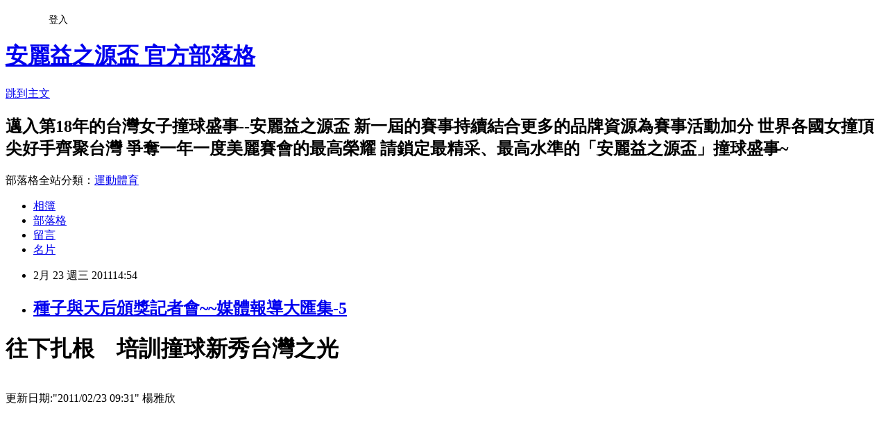

--- FILE ---
content_type: text/html; charset=utf-8
request_url: https://amwayespring2013.pixnet.net/blog/posts/10037494880
body_size: 23382
content:
<!DOCTYPE html><html lang="zh-TW"><head><meta charSet="utf-8"/><meta name="viewport" content="width=device-width, initial-scale=1"/><link rel="stylesheet" href="https://static.1px.tw/blog-next/_next/static/chunks/b1e52b495cc0137c.css" data-precedence="next"/><link rel="stylesheet" href="/fix.css?v=202601201149" type="text/css" data-precedence="medium"/><link rel="stylesheet" href="https://s3.1px.tw/blog/theme/choc/iframe-popup.css?v=202601201149" type="text/css" data-precedence="medium"/><link rel="stylesheet" href="https://s3.1px.tw/blog/theme/choc/plugins.min.css?v=202601201149" type="text/css" data-precedence="medium"/><link rel="stylesheet" href="https://s3.1px.tw/blog/theme/choc/openid-comment.css?v=202601201149" type="text/css" data-precedence="medium"/><link rel="stylesheet" href="https://s3.1px.tw/blog/theme/choc/style.min.css?v=202601201149" type="text/css" data-precedence="medium"/><link rel="stylesheet" href="https://s3.1px.tw/blog/theme/choc/main.min.css?v=202601201149" type="text/css" data-precedence="medium"/><link rel="stylesheet" href="https://pimg.1px.tw/amwayespring2013/assets/amwayespring2013.css?v=202601201149" type="text/css" data-precedence="medium"/><link rel="stylesheet" href="https://s3.1px.tw/blog/theme/choc/author-info.css?v=202601201149" type="text/css" data-precedence="medium"/><link rel="stylesheet" href="https://s3.1px.tw/blog/theme/choc/idlePop.min.css?v=202601201149" type="text/css" data-precedence="medium"/><link rel="preload" as="script" fetchPriority="low" href="https://static.1px.tw/blog-next/_next/static/chunks/94688e2baa9fea03.js"/><script src="https://static.1px.tw/blog-next/_next/static/chunks/41eaa5427c45ebcc.js" async=""></script><script src="https://static.1px.tw/blog-next/_next/static/chunks/e2c6231760bc85bd.js" async=""></script><script src="https://static.1px.tw/blog-next/_next/static/chunks/94bde6376cf279be.js" async=""></script><script src="https://static.1px.tw/blog-next/_next/static/chunks/426b9d9d938a9eb4.js" async=""></script><script src="https://static.1px.tw/blog-next/_next/static/chunks/turbopack-5021d21b4b170dda.js" async=""></script><script src="https://static.1px.tw/blog-next/_next/static/chunks/ff1a16fafef87110.js" async=""></script><script src="https://static.1px.tw/blog-next/_next/static/chunks/e308b2b9ce476a3e.js" async=""></script><script src="https://static.1px.tw/blog-next/_next/static/chunks/2bf79572a40338b7.js" async=""></script><script src="https://static.1px.tw/blog-next/_next/static/chunks/d3c6eed28c1dd8e2.js" async=""></script><script src="https://static.1px.tw/blog-next/_next/static/chunks/d4d39cfc2a072218.js" async=""></script><script src="https://static.1px.tw/blog-next/_next/static/chunks/6a5d72c05b9cd4ba.js" async=""></script><script src="https://static.1px.tw/blog-next/_next/static/chunks/8af6103cf1375f47.js" async=""></script><script src="https://static.1px.tw/blog-next/_next/static/chunks/60d08651d643cedc.js" async=""></script><script src="https://static.1px.tw/blog-next/_next/static/chunks/0ae21416dac1fa83.js" async=""></script><script src="https://static.1px.tw/blog-next/_next/static/chunks/6d1100e43ad18157.js" async=""></script><script src="https://static.1px.tw/blog-next/_next/static/chunks/87eeaf7a3b9005e8.js" async=""></script><script src="https://static.1px.tw/blog-next/_next/static/chunks/ed01c75076819ebd.js" async=""></script><script src="https://static.1px.tw/blog-next/_next/static/chunks/a4df8fc19a9a82e6.js" async=""></script><title>種子與天后頒獎記者會~~媒體報導大匯集-5</title><meta name="description" content="往下扎根　培訓撞球新秀台灣之光更新日期:2011/02/23 09:31 楊雅欣 撞球運動在台灣同樣也很受到關注，現在有企業更舉行「種子培訓計畫」，提共32萬元獎金。14年來，企業投資超過8千萬元經費，培訓撞球選手，大方贊助排名前2名的選手，像是周婕妤和林沅君，國際賽事期間免費機票住宿，也會請特約教練隨行，讓選手可以安心打球，同時頒發42名選手獎狀和獎金，希望出現更多的台灣之光。"/><meta name="author" content="安麗益之源盃 官方部落格"/><meta name="google-adsense-platform-account" content="pub-2647689032095179"/><meta name="fb:app_id" content="101730233200171"/><link rel="canonical" href="https://amwayespring2013.pixnet.net/blog/posts/10037494880"/><meta property="og:title" content="種子與天后頒獎記者會~~媒體報導大匯集-5"/><meta property="og:description" content="往下扎根　培訓撞球新秀台灣之光更新日期:2011/02/23 09:31 楊雅欣 撞球運動在台灣同樣也很受到關注，現在有企業更舉行「種子培訓計畫」，提共32萬元獎金。14年來，企業投資超過8千萬元經費，培訓撞球選手，大方贊助排名前2名的選手，像是周婕妤和林沅君，國際賽事期間免費機票住宿，也會請特約教練隨行，讓選手可以安心打球，同時頒發42名選手獎狀和獎金，希望出現更多的台灣之光。"/><meta property="og:url" content="https://amwayespring2013.pixnet.net/blog/posts/10037494880"/><meta property="og:image" content="http://l.yimg.com/f/i/tw/news/newspartner2006/tvbs.jpg"/><meta property="og:type" content="article"/><meta name="twitter:card" content="summary_large_image"/><meta name="twitter:title" content="種子與天后頒獎記者會~~媒體報導大匯集-5"/><meta name="twitter:description" content="往下扎根　培訓撞球新秀台灣之光更新日期:2011/02/23 09:31 楊雅欣 撞球運動在台灣同樣也很受到關注，現在有企業更舉行「種子培訓計畫」，提共32萬元獎金。14年來，企業投資超過8千萬元經費，培訓撞球選手，大方贊助排名前2名的選手，像是周婕妤和林沅君，國際賽事期間免費機票住宿，也會請特約教練隨行，讓選手可以安心打球，同時頒發42名選手獎狀和獎金，希望出現更多的台灣之光。"/><meta name="twitter:image" content="http://l.yimg.com/f/i/tw/news/newspartner2006/tvbs.jpg"/><link rel="icon" href="/favicon.ico?favicon.a62c60e0.ico" sizes="32x32" type="image/x-icon"/><script src="https://static.1px.tw/blog-next/_next/static/chunks/a6dad97d9634a72d.js" noModule=""></script></head><body><!--$--><!--/$--><!--$?--><template id="B:0"></template><!--/$--><script>requestAnimationFrame(function(){$RT=performance.now()});</script><script src="https://static.1px.tw/blog-next/_next/static/chunks/94688e2baa9fea03.js" id="_R_" async=""></script><div hidden id="S:0"><script id="pixnet-vars">
        window.PIXNET = {
          post_id: "10037494880",
          name: "amwayespring2013",
          user_id: 0,
          blog_id: "4632262",
          display_ads: true,
          ad_options: {"chictrip":false}
        };
      </script><script type="text/javascript" src="https://code.jquery.com/jquery-latest.min.js"></script><script id="json-ld-article-script" type="application/ld+json">{"@context":"https:\u002F\u002Fschema.org","@type":"BlogPosting","isAccessibleForFree":true,"mainEntityOfPage":{"@type":"WebPage","@id":"https:\u002F\u002Famwayespring2013.pixnet.net\u002Fblog\u002Fposts\u002F10037494880"},"headline":"種子與天后頒獎記者會~~媒體報導大匯集-5","description":"往下扎根　培訓撞球新秀台灣之光\u003Cbr\u003E更新日期:\u003Cq\u003E2011\u002F02\u002F23 09:31\u003C\u002Fq\u003E 楊雅欣 \u003Cbr\u003E\u003Ctable class=\"left\" cellspacing=\"0\"\u003E\u003Cbr\u003E\u003Ctbody\u003E\u003Cbr\u003E\u003Ctr\u003E\u003Cbr\u003E\u003Ctd\u003E\u003Ca href=\"http:\u002F\u002Ftw.news.yahoo.com\u002Fphoto\u002Furl\u002Fd\u002Fi\u002F110223\u002F8\u002F20110223_4351850\u002F20110223_4351850.jpg.html\"\u003E\u003Cimg src=\"http:\u002F\u002Fl.yimg.com\u002Fo\u002Fxp\u002Ftvbs\u002F20110223\u002F09\u002F1020973367.jpg\"\u003E\u003C\u002Fa\u003E\u003C\u002Ftd\u003E\u003C\u002Ftr\u003E\u003C\u002Ftbody\u003E\u003C\u002Ftable\u003E\u003Cbr\u003E\u003Cp\u003E撞球運動在台灣同樣也很受到關注，現在有企業更舉行「種子培訓計畫」，提共32萬元獎金。\u003C\u002Fp\u003E\u003Cbr\u003E\u003Cp\u003E\u003C\u002Fp\u003E\u003Cbr\u003E\u003Cp\u003E14年來，企業投資超過8千萬元經費，培訓\u003Ca id=\"yui-gen0\" class=\"ynwsyq yqclass\" title=\"撞球\" href=\"http:\u002F\u002Ftw.news.yahoo.com\u002Farticle\u002Furl\u002Fd\u002Fa\u002F110223\u002F8\u002F2mwid.html?\"\u003E\u003Cspan\u003E撞球\u003C\u002Fspan\u003E\u003C\u002Fa\u003E選手，大方贊助排名前2名的選手，像是周婕妤和\u003Ca id=\"yui-gen1\" class=\"ynwsyq yqclass\" title=\"林沅君\" href=\"http:\u002F\u002Ftw.news.yahoo.com\u002Farticle\u002Furl\u002Fd\u002Fa\u002F110223\u002F8\u002F2mwid.html?\"\u003E\u003Cspan\u003E林沅君\u003C\u002Fspan\u003E\u003C\u002Fa\u003E，國際賽事期間免費\u003Ca id=\"yui-gen2\" class=\"ynwsyq yqclass\" title=\"機票\" href=\"http:\u002F\u002Ftw.news.yahoo.com\u002Farticle\u002Furl\u002Fd\u002Fa\u002F110223\u002F8\u002F2mwid.html?\"\u003E\u003Cspan\u003E機票\u003C\u002Fspan\u003E\u003C\u002Fa\u003E住宿，也會請特約教練隨行，讓選手可以安心打球，同時頒發42名選手獎狀和獎金，希望出現更多的台灣之光。\u003C\u002Fp\u003E\u003Cbr\u003E","articleBody":"\u003Ch1\u003E往下扎根　培訓撞球新秀台灣之光\u003C\u002Fh1\u003E\u003Cbr\u003E\u003Cdiv class=\"offer\"\u003E\u003Ca href=\"http:\u002F\u002Ftw.rd.yahoo.com\u002Freferurl\u002Fnews\u002Flogo\u002Ftvbs\u002F\u002FSIG=10vc53r83\u002F*http:\u002F\u002Fwww.tvbs.com.tw\u002Findex\u002F\" target=\"_blank\"\u003E\u003Cimg alt=\"TVBS\" src=\"http:\u002F\u002Fl.yimg.com\u002Ff\u002Fi\u002Ftw\u002Fnews\u002Fnewspartner2006\u002Ftvbs.jpg\"\u002F\u003E\u003C\u002Fa\u003E \u003Cspan\u003E更新日期:\u003Cq\u003E2011\u002F02\u002F23 09:31\u003C\u002Fq\u003E\u003C\u002Fspan\u003E 楊雅欣 \u003C\u002Fdiv\u003E\u003Cbr\u003E\u003Cdiv class=\"w\"\u003E\u003Cbr\u003E\u003Cdiv id=\"ynwsartcontent\"\u003E\u003Cbr\u003E\u003Ctable class=\"left\" cellSpacing=\"0\"\u003E\u003Cbr\u003E\u003Ctbody\u003E\u003Cbr\u003E\u003Ctr\u003E\u003Cbr\u003E\u003Ctd\u003E\u003Ca href=\"http:\u002F\u002Ftw.news.yahoo.com\u002Fphoto\u002Furl\u002Fd\u002Fi\u002F110223\u002F8\u002F20110223_4351850\u002F20110223_4351850.jpg.html\"\u003E\u003Cimg src=\"http:\u002F\u002Fl.yimg.com\u002Fo\u002Fxp\u002Ftvbs\u002F20110223\u002F09\u002F1020973367.jpg\"\u002F\u003E\u003C\u002Fa\u003E\u003C\u002Ftd\u003E\u003C\u002Ftr\u003E\u003C\u002Ftbody\u003E\u003C\u002Ftable\u003E\u003Cbr\u003E\u003Cp\u003E撞球運動在台灣同樣也很受到關注，現在有企業更舉行「種子培訓計畫」，提共32萬元獎金。\u003C\u002Fp\u003E\u003Cbr\u003E\u003Cp\u003E\u003C\u002Fp\u003E\u003Cbr\u003E\u003Cp\u003E14年來，企業投資超過8千萬元經費，培訓\u003Ca id=\"yui-gen0\" class=\"ynwsyq yqclass\" title=\"&#x00649e;&#x007403;\" href=\"http:\u002F\u002Ftw.news.yahoo.com\u002Farticle\u002Furl\u002Fd\u002Fa\u002F110223\u002F8\u002F2mwid.html?\"\u003E\u003Cspan\u003E撞球\u003C\u002Fspan\u003E\u003C\u002Fa\u003E選手，大方贊助排名前2名的選手，像是周婕妤和\u003Ca id=\"yui-gen1\" class=\"ynwsyq yqclass\" title=\"&#x006797;&#x006c85;&#x00541b;\" href=\"http:\u002F\u002Ftw.news.yahoo.com\u002Farticle\u002Furl\u002Fd\u002Fa\u002F110223\u002F8\u002F2mwid.html?\"\u003E\u003Cspan\u003E林沅君\u003C\u002Fspan\u003E\u003C\u002Fa\u003E，國際賽事期間免費\u003Ca id=\"yui-gen2\" class=\"ynwsyq yqclass\" title=\"&#x006a5f;&#x007968;\" href=\"http:\u002F\u002Ftw.news.yahoo.com\u002Farticle\u002Furl\u002Fd\u002Fa\u002F110223\u002F8\u002F2mwid.html?\"\u003E\u003Cspan\u003E機票\u003C\u002Fspan\u003E\u003C\u002Fa\u003E住宿，也會請特約教練隨行，讓選手可以安心打球，同時頒發42名選手獎狀和獎金，希望出現更多的台灣之光。\u003C\u002Fp\u003E\u003Cbr\u003E\u003C\u002Fdiv\u003E\u003C\u002Fdiv\u003E","image":["http:\u002F\u002Fl.yimg.com\u002Ff\u002Fi\u002Ftw\u002Fnews\u002Fnewspartner2006\u002Ftvbs.jpg"],"author":{"@type":"Person","name":"安麗益之源盃 官方部落格","url":"https:\u002F\u002Fwww.pixnet.net\u002Fpcard\u002Famwayespring2013"},"publisher":{"@type":"Organization","name":"安麗益之源盃 官方部落格","logo":{"@type":"ImageObject","url":"https:\u002F\u002Fs3.1px.tw\u002Fblog\u002Fcommon\u002Favatar\u002Fblog_cover_light.jpg"}},"datePublished":"2011-02-23T06:54:05.000Z","dateModified":"","keywords":[],"articleSection":"2011完美靚技"}</script><template id="P:1"></template><template id="P:2"></template><template id="P:3"></template><section aria-label="Notifications alt+T" tabindex="-1" aria-live="polite" aria-relevant="additions text" aria-atomic="false"></section></div><script>(self.__next_f=self.__next_f||[]).push([0])</script><script>self.__next_f.push([1,"1:\"$Sreact.fragment\"\n3:I[39756,[\"https://static.1px.tw/blog-next/_next/static/chunks/ff1a16fafef87110.js\",\"https://static.1px.tw/blog-next/_next/static/chunks/e308b2b9ce476a3e.js\"],\"default\"]\n4:I[53536,[\"https://static.1px.tw/blog-next/_next/static/chunks/ff1a16fafef87110.js\",\"https://static.1px.tw/blog-next/_next/static/chunks/e308b2b9ce476a3e.js\"],\"default\"]\n6:I[97367,[\"https://static.1px.tw/blog-next/_next/static/chunks/ff1a16fafef87110.js\",\"https://static.1px.tw/blog-next/_next/static/chunks/e308b2b9ce476a3e.js\"],\"OutletBoundary\"]\n8:I[97367,[\"https://static.1px.tw/blog-next/_next/static/chunks/ff1a16fafef87110.js\",\"https://static.1px.tw/blog-next/_next/static/chunks/e308b2b9ce476a3e.js\"],\"ViewportBoundary\"]\na:I[97367,[\"https://static.1px.tw/blog-next/_next/static/chunks/ff1a16fafef87110.js\",\"https://static.1px.tw/blog-next/_next/static/chunks/e308b2b9ce476a3e.js\"],\"MetadataBoundary\"]\nc:I[63491,[\"https://static.1px.tw/blog-next/_next/static/chunks/2bf79572a40338b7.js\",\"https://static.1px.tw/blog-next/_next/static/chunks/d3c6eed28c1dd8e2.js\"],\"default\"]\n:HL[\"https://static.1px.tw/blog-next/_next/static/chunks/b1e52b495cc0137c.css\",\"style\"]\n"])</script><script>self.__next_f.push([1,"0:{\"P\":null,\"b\":\"Fh5CEL29DpBu-3dUnujtG\",\"c\":[\"\",\"blog\",\"posts\",\"10037494880\"],\"q\":\"\",\"i\":false,\"f\":[[[\"\",{\"children\":[\"blog\",{\"children\":[\"posts\",{\"children\":[[\"id\",\"10037494880\",\"d\"],{\"children\":[\"__PAGE__\",{}]}]}]}]},\"$undefined\",\"$undefined\",true],[[\"$\",\"$1\",\"c\",{\"children\":[[[\"$\",\"script\",\"script-0\",{\"src\":\"https://static.1px.tw/blog-next/_next/static/chunks/d4d39cfc2a072218.js\",\"async\":true,\"nonce\":\"$undefined\"}],[\"$\",\"script\",\"script-1\",{\"src\":\"https://static.1px.tw/blog-next/_next/static/chunks/6a5d72c05b9cd4ba.js\",\"async\":true,\"nonce\":\"$undefined\"}],[\"$\",\"script\",\"script-2\",{\"src\":\"https://static.1px.tw/blog-next/_next/static/chunks/8af6103cf1375f47.js\",\"async\":true,\"nonce\":\"$undefined\"}]],\"$L2\"]}],{\"children\":[[\"$\",\"$1\",\"c\",{\"children\":[null,[\"$\",\"$L3\",null,{\"parallelRouterKey\":\"children\",\"error\":\"$undefined\",\"errorStyles\":\"$undefined\",\"errorScripts\":\"$undefined\",\"template\":[\"$\",\"$L4\",null,{}],\"templateStyles\":\"$undefined\",\"templateScripts\":\"$undefined\",\"notFound\":\"$undefined\",\"forbidden\":\"$undefined\",\"unauthorized\":\"$undefined\"}]]}],{\"children\":[[\"$\",\"$1\",\"c\",{\"children\":[null,[\"$\",\"$L3\",null,{\"parallelRouterKey\":\"children\",\"error\":\"$undefined\",\"errorStyles\":\"$undefined\",\"errorScripts\":\"$undefined\",\"template\":[\"$\",\"$L4\",null,{}],\"templateStyles\":\"$undefined\",\"templateScripts\":\"$undefined\",\"notFound\":\"$undefined\",\"forbidden\":\"$undefined\",\"unauthorized\":\"$undefined\"}]]}],{\"children\":[[\"$\",\"$1\",\"c\",{\"children\":[null,[\"$\",\"$L3\",null,{\"parallelRouterKey\":\"children\",\"error\":\"$undefined\",\"errorStyles\":\"$undefined\",\"errorScripts\":\"$undefined\",\"template\":[\"$\",\"$L4\",null,{}],\"templateStyles\":\"$undefined\",\"templateScripts\":\"$undefined\",\"notFound\":\"$undefined\",\"forbidden\":\"$undefined\",\"unauthorized\":\"$undefined\"}]]}],{\"children\":[[\"$\",\"$1\",\"c\",{\"children\":[\"$L5\",[[\"$\",\"link\",\"0\",{\"rel\":\"stylesheet\",\"href\":\"https://static.1px.tw/blog-next/_next/static/chunks/b1e52b495cc0137c.css\",\"precedence\":\"next\",\"crossOrigin\":\"$undefined\",\"nonce\":\"$undefined\"}],[\"$\",\"script\",\"script-0\",{\"src\":\"https://static.1px.tw/blog-next/_next/static/chunks/0ae21416dac1fa83.js\",\"async\":true,\"nonce\":\"$undefined\"}],[\"$\",\"script\",\"script-1\",{\"src\":\"https://static.1px.tw/blog-next/_next/static/chunks/6d1100e43ad18157.js\",\"async\":true,\"nonce\":\"$undefined\"}],[\"$\",\"script\",\"script-2\",{\"src\":\"https://static.1px.tw/blog-next/_next/static/chunks/87eeaf7a3b9005e8.js\",\"async\":true,\"nonce\":\"$undefined\"}],[\"$\",\"script\",\"script-3\",{\"src\":\"https://static.1px.tw/blog-next/_next/static/chunks/ed01c75076819ebd.js\",\"async\":true,\"nonce\":\"$undefined\"}],[\"$\",\"script\",\"script-4\",{\"src\":\"https://static.1px.tw/blog-next/_next/static/chunks/a4df8fc19a9a82e6.js\",\"async\":true,\"nonce\":\"$undefined\"}]],[\"$\",\"$L6\",null,{\"children\":\"$@7\"}]]}],{},null,false,false]},null,false,false]},null,false,false]},null,false,false]},null,false,false],[\"$\",\"$1\",\"h\",{\"children\":[null,[\"$\",\"$L8\",null,{\"children\":\"$@9\"}],[\"$\",\"$La\",null,{\"children\":\"$@b\"}],null]}],false]],\"m\":\"$undefined\",\"G\":[\"$c\",[]],\"S\":false}\n"])</script><script>self.__next_f.push([1,"9:[[\"$\",\"meta\",\"0\",{\"charSet\":\"utf-8\"}],[\"$\",\"meta\",\"1\",{\"name\":\"viewport\",\"content\":\"width=device-width, initial-scale=1\"}]]\n"])</script><script>self.__next_f.push([1,"d:I[79520,[\"https://static.1px.tw/blog-next/_next/static/chunks/d4d39cfc2a072218.js\",\"https://static.1px.tw/blog-next/_next/static/chunks/6a5d72c05b9cd4ba.js\",\"https://static.1px.tw/blog-next/_next/static/chunks/8af6103cf1375f47.js\"],\"\"]\n10:I[2352,[\"https://static.1px.tw/blog-next/_next/static/chunks/d4d39cfc2a072218.js\",\"https://static.1px.tw/blog-next/_next/static/chunks/6a5d72c05b9cd4ba.js\",\"https://static.1px.tw/blog-next/_next/static/chunks/8af6103cf1375f47.js\"],\"AdultWarningModal\"]\n11:I[69182,[\"https://static.1px.tw/blog-next/_next/static/chunks/d4d39cfc2a072218.js\",\"https://static.1px.tw/blog-next/_next/static/chunks/6a5d72c05b9cd4ba.js\",\"https://static.1px.tw/blog-next/_next/static/chunks/8af6103cf1375f47.js\"],\"HydrationComplete\"]\n12:I[12985,[\"https://static.1px.tw/blog-next/_next/static/chunks/d4d39cfc2a072218.js\",\"https://static.1px.tw/blog-next/_next/static/chunks/6a5d72c05b9cd4ba.js\",\"https://static.1px.tw/blog-next/_next/static/chunks/8af6103cf1375f47.js\"],\"NuqsAdapter\"]\n13:I[82782,[\"https://static.1px.tw/blog-next/_next/static/chunks/d4d39cfc2a072218.js\",\"https://static.1px.tw/blog-next/_next/static/chunks/6a5d72c05b9cd4ba.js\",\"https://static.1px.tw/blog-next/_next/static/chunks/8af6103cf1375f47.js\"],\"RefineContext\"]\n14:I[29306,[\"https://static.1px.tw/blog-next/_next/static/chunks/d4d39cfc2a072218.js\",\"https://static.1px.tw/blog-next/_next/static/chunks/6a5d72c05b9cd4ba.js\",\"https://static.1px.tw/blog-next/_next/static/chunks/8af6103cf1375f47.js\",\"https://static.1px.tw/blog-next/_next/static/chunks/60d08651d643cedc.js\",\"https://static.1px.tw/blog-next/_next/static/chunks/d3c6eed28c1dd8e2.js\"],\"default\"]\n2:[\"$\",\"html\",null,{\"lang\":\"zh-TW\",\"children\":[[\"$\",\"$Ld\",null,{\"id\":\"google-tag-manager\",\"strategy\":\"afterInteractive\",\"children\":\"\\n(function(w,d,s,l,i){w[l]=w[l]||[];w[l].push({'gtm.start':\\nnew Date().getTime(),event:'gtm.js'});var f=d.getElementsByTagName(s)[0],\\nj=d.createElement(s),dl=l!='dataLayer'?'\u0026l='+l:'';j.async=true;j.src=\\n'https://www.googletagmanager.com/gtm.js?id='+i+dl;f.parentNode.insertBefore(j,f);\\n})(window,document,'script','dataLayer','GTM-TRLQMPKX');\\n  \"}],\"$Le\",\"$Lf\",[\"$\",\"body\",null,{\"children\":[[\"$\",\"$L10\",null,{\"display\":false}],[\"$\",\"$L11\",null,{}],[\"$\",\"$L12\",null,{\"children\":[\"$\",\"$L13\",null,{\"children\":[\"$\",\"$L3\",null,{\"parallelRouterKey\":\"children\",\"error\":\"$undefined\",\"errorStyles\":\"$undefined\",\"errorScripts\":\"$undefined\",\"template\":[\"$\",\"$L4\",null,{}],\"templateStyles\":\"$undefined\",\"templateScripts\":\"$undefined\",\"notFound\":[[\"$\",\"$L14\",null,{}],[]],\"forbidden\":\"$undefined\",\"unauthorized\":\"$undefined\"}]}]}]]}]]}]\n"])</script><script>self.__next_f.push([1,"e:null\nf:null\n"])</script><script>self.__next_f.push([1,"16:I[27201,[\"https://static.1px.tw/blog-next/_next/static/chunks/ff1a16fafef87110.js\",\"https://static.1px.tw/blog-next/_next/static/chunks/e308b2b9ce476a3e.js\"],\"IconMark\"]\n5:[[\"$\",\"script\",null,{\"id\":\"pixnet-vars\",\"children\":\"\\n        window.PIXNET = {\\n          post_id: \\\"10037494880\\\",\\n          name: \\\"amwayespring2013\\\",\\n          user_id: 0,\\n          blog_id: \\\"4632262\\\",\\n          display_ads: true,\\n          ad_options: {\\\"chictrip\\\":false}\\n        };\\n      \"}],\"$L15\"]\n"])</script><script>self.__next_f.push([1,"b:[[\"$\",\"title\",\"0\",{\"children\":\"種子與天后頒獎記者會~~媒體報導大匯集-5\"}],[\"$\",\"meta\",\"1\",{\"name\":\"description\",\"content\":\"往下扎根　培訓撞球新秀台灣之光更新日期:2011/02/23 09:31 楊雅欣 撞球運動在台灣同樣也很受到關注，現在有企業更舉行「種子培訓計畫」，提共32萬元獎金。14年來，企業投資超過8千萬元經費，培訓撞球選手，大方贊助排名前2名的選手，像是周婕妤和林沅君，國際賽事期間免費機票住宿，也會請特約教練隨行，讓選手可以安心打球，同時頒發42名選手獎狀和獎金，希望出現更多的台灣之光。\"}],[\"$\",\"meta\",\"2\",{\"name\":\"author\",\"content\":\"安麗益之源盃 官方部落格\"}],[\"$\",\"meta\",\"3\",{\"name\":\"google-adsense-platform-account\",\"content\":\"pub-2647689032095179\"}],[\"$\",\"meta\",\"4\",{\"name\":\"fb:app_id\",\"content\":\"101730233200171\"}],[\"$\",\"link\",\"5\",{\"rel\":\"canonical\",\"href\":\"https://amwayespring2013.pixnet.net/blog/posts/10037494880\"}],[\"$\",\"meta\",\"6\",{\"property\":\"og:title\",\"content\":\"種子與天后頒獎記者會~~媒體報導大匯集-5\"}],[\"$\",\"meta\",\"7\",{\"property\":\"og:description\",\"content\":\"往下扎根　培訓撞球新秀台灣之光更新日期:2011/02/23 09:31 楊雅欣 撞球運動在台灣同樣也很受到關注，現在有企業更舉行「種子培訓計畫」，提共32萬元獎金。14年來，企業投資超過8千萬元經費，培訓撞球選手，大方贊助排名前2名的選手，像是周婕妤和林沅君，國際賽事期間免費機票住宿，也會請特約教練隨行，讓選手可以安心打球，同時頒發42名選手獎狀和獎金，希望出現更多的台灣之光。\"}],[\"$\",\"meta\",\"8\",{\"property\":\"og:url\",\"content\":\"https://amwayespring2013.pixnet.net/blog/posts/10037494880\"}],[\"$\",\"meta\",\"9\",{\"property\":\"og:image\",\"content\":\"http://l.yimg.com/f/i/tw/news/newspartner2006/tvbs.jpg\"}],[\"$\",\"meta\",\"10\",{\"property\":\"og:type\",\"content\":\"article\"}],[\"$\",\"meta\",\"11\",{\"name\":\"twitter:card\",\"content\":\"summary_large_image\"}],[\"$\",\"meta\",\"12\",{\"name\":\"twitter:title\",\"content\":\"種子與天后頒獎記者會~~媒體報導大匯集-5\"}],[\"$\",\"meta\",\"13\",{\"name\":\"twitter:description\",\"content\":\"往下扎根　培訓撞球新秀台灣之光更新日期:2011/02/23 09:31 楊雅欣 撞球運動在台灣同樣也很受到關注，現在有企業更舉行「種子培訓計畫」，提共32萬元獎金。14年來，企業投資超過8千萬元經費，培訓撞球選手，大方贊助排名前2名的選手，像是周婕妤和林沅君，國際賽事期間免費機票住宿，也會請特約教練隨行，讓選手可以安心打球，同時頒發42名選手獎狀和獎金，希望出現更多的台灣之光。\"}],[\"$\",\"meta\",\"14\",{\"name\":\"twitter:image\",\"content\":\"http://l.yimg.com/f/i/tw/news/newspartner2006/tvbs.jpg\"}],[\"$\",\"link\",\"15\",{\"rel\":\"icon\",\"href\":\"/favicon.ico?favicon.a62c60e0.ico\",\"sizes\":\"32x32\",\"type\":\"image/x-icon\"}],[\"$\",\"$L16\",\"16\",{}]]\n"])</script><script>self.__next_f.push([1,"7:null\n"])</script><script>self.__next_f.push([1,":HL[\"/fix.css?v=202601201149\",\"style\",{\"type\":\"text/css\"}]\n:HL[\"https://s3.1px.tw/blog/theme/choc/iframe-popup.css?v=202601201149\",\"style\",{\"type\":\"text/css\"}]\n:HL[\"https://s3.1px.tw/blog/theme/choc/plugins.min.css?v=202601201149\",\"style\",{\"type\":\"text/css\"}]\n:HL[\"https://s3.1px.tw/blog/theme/choc/openid-comment.css?v=202601201149\",\"style\",{\"type\":\"text/css\"}]\n:HL[\"https://s3.1px.tw/blog/theme/choc/style.min.css?v=202601201149\",\"style\",{\"type\":\"text/css\"}]\n:HL[\"https://s3.1px.tw/blog/theme/choc/main.min.css?v=202601201149\",\"style\",{\"type\":\"text/css\"}]\n:HL[\"https://pimg.1px.tw/amwayespring2013/assets/amwayespring2013.css?v=202601201149\",\"style\",{\"type\":\"text/css\"}]\n:HL[\"https://s3.1px.tw/blog/theme/choc/author-info.css?v=202601201149\",\"style\",{\"type\":\"text/css\"}]\n:HL[\"https://s3.1px.tw/blog/theme/choc/idlePop.min.css?v=202601201149\",\"style\",{\"type\":\"text/css\"}]\n17:T15bc,"])</script><script>self.__next_f.push([1,"{\"@context\":\"https:\\u002F\\u002Fschema.org\",\"@type\":\"BlogPosting\",\"isAccessibleForFree\":true,\"mainEntityOfPage\":{\"@type\":\"WebPage\",\"@id\":\"https:\\u002F\\u002Famwayespring2013.pixnet.net\\u002Fblog\\u002Fposts\\u002F10037494880\"},\"headline\":\"種子與天后頒獎記者會~~媒體報導大匯集-5\",\"description\":\"往下扎根　培訓撞球新秀台灣之光\\u003Cbr\\u003E更新日期:\\u003Cq\\u003E2011\\u002F02\\u002F23 09:31\\u003C\\u002Fq\\u003E 楊雅欣 \\u003Cbr\\u003E\\u003Ctable class=\\\"left\\\" cellspacing=\\\"0\\\"\\u003E\\u003Cbr\\u003E\\u003Ctbody\\u003E\\u003Cbr\\u003E\\u003Ctr\\u003E\\u003Cbr\\u003E\\u003Ctd\\u003E\\u003Ca href=\\\"http:\\u002F\\u002Ftw.news.yahoo.com\\u002Fphoto\\u002Furl\\u002Fd\\u002Fi\\u002F110223\\u002F8\\u002F20110223_4351850\\u002F20110223_4351850.jpg.html\\\"\\u003E\\u003Cimg src=\\\"http:\\u002F\\u002Fl.yimg.com\\u002Fo\\u002Fxp\\u002Ftvbs\\u002F20110223\\u002F09\\u002F1020973367.jpg\\\"\\u003E\\u003C\\u002Fa\\u003E\\u003C\\u002Ftd\\u003E\\u003C\\u002Ftr\\u003E\\u003C\\u002Ftbody\\u003E\\u003C\\u002Ftable\\u003E\\u003Cbr\\u003E\\u003Cp\\u003E撞球運動在台灣同樣也很受到關注，現在有企業更舉行「種子培訓計畫」，提共32萬元獎金。\\u003C\\u002Fp\\u003E\\u003Cbr\\u003E\\u003Cp\\u003E\\u003C\\u002Fp\\u003E\\u003Cbr\\u003E\\u003Cp\\u003E14年來，企業投資超過8千萬元經費，培訓\\u003Ca id=\\\"yui-gen0\\\" class=\\\"ynwsyq yqclass\\\" title=\\\"撞球\\\" href=\\\"http:\\u002F\\u002Ftw.news.yahoo.com\\u002Farticle\\u002Furl\\u002Fd\\u002Fa\\u002F110223\\u002F8\\u002F2mwid.html?\\\"\\u003E\\u003Cspan\\u003E撞球\\u003C\\u002Fspan\\u003E\\u003C\\u002Fa\\u003E選手，大方贊助排名前2名的選手，像是周婕妤和\\u003Ca id=\\\"yui-gen1\\\" class=\\\"ynwsyq yqclass\\\" title=\\\"林沅君\\\" href=\\\"http:\\u002F\\u002Ftw.news.yahoo.com\\u002Farticle\\u002Furl\\u002Fd\\u002Fa\\u002F110223\\u002F8\\u002F2mwid.html?\\\"\\u003E\\u003Cspan\\u003E林沅君\\u003C\\u002Fspan\\u003E\\u003C\\u002Fa\\u003E，國際賽事期間免費\\u003Ca id=\\\"yui-gen2\\\" class=\\\"ynwsyq yqclass\\\" title=\\\"機票\\\" href=\\\"http:\\u002F\\u002Ftw.news.yahoo.com\\u002Farticle\\u002Furl\\u002Fd\\u002Fa\\u002F110223\\u002F8\\u002F2mwid.html?\\\"\\u003E\\u003Cspan\\u003E機票\\u003C\\u002Fspan\\u003E\\u003C\\u002Fa\\u003E住宿，也會請特約教練隨行，讓選手可以安心打球，同時頒發42名選手獎狀和獎金，希望出現更多的台灣之光。\\u003C\\u002Fp\\u003E\\u003Cbr\\u003E\",\"articleBody\":\"\\u003Ch1\\u003E往下扎根　培訓撞球新秀台灣之光\\u003C\\u002Fh1\\u003E\\u003Cbr\\u003E\\u003Cdiv class=\\\"offer\\\"\\u003E\\u003Ca href=\\\"http:\\u002F\\u002Ftw.rd.yahoo.com\\u002Freferurl\\u002Fnews\\u002Flogo\\u002Ftvbs\\u002F\\u002FSIG=10vc53r83\\u002F*http:\\u002F\\u002Fwww.tvbs.com.tw\\u002Findex\\u002F\\\" target=\\\"_blank\\\"\\u003E\\u003Cimg alt=\\\"TVBS\\\" src=\\\"http:\\u002F\\u002Fl.yimg.com\\u002Ff\\u002Fi\\u002Ftw\\u002Fnews\\u002Fnewspartner2006\\u002Ftvbs.jpg\\\"\\u002F\\u003E\\u003C\\u002Fa\\u003E \\u003Cspan\\u003E更新日期:\\u003Cq\\u003E2011\\u002F02\\u002F23 09:31\\u003C\\u002Fq\\u003E\\u003C\\u002Fspan\\u003E 楊雅欣 \\u003C\\u002Fdiv\\u003E\\u003Cbr\\u003E\\u003Cdiv class=\\\"w\\\"\\u003E\\u003Cbr\\u003E\\u003Cdiv id=\\\"ynwsartcontent\\\"\\u003E\\u003Cbr\\u003E\\u003Ctable class=\\\"left\\\" cellSpacing=\\\"0\\\"\\u003E\\u003Cbr\\u003E\\u003Ctbody\\u003E\\u003Cbr\\u003E\\u003Ctr\\u003E\\u003Cbr\\u003E\\u003Ctd\\u003E\\u003Ca href=\\\"http:\\u002F\\u002Ftw.news.yahoo.com\\u002Fphoto\\u002Furl\\u002Fd\\u002Fi\\u002F110223\\u002F8\\u002F20110223_4351850\\u002F20110223_4351850.jpg.html\\\"\\u003E\\u003Cimg src=\\\"http:\\u002F\\u002Fl.yimg.com\\u002Fo\\u002Fxp\\u002Ftvbs\\u002F20110223\\u002F09\\u002F1020973367.jpg\\\"\\u002F\\u003E\\u003C\\u002Fa\\u003E\\u003C\\u002Ftd\\u003E\\u003C\\u002Ftr\\u003E\\u003C\\u002Ftbody\\u003E\\u003C\\u002Ftable\\u003E\\u003Cbr\\u003E\\u003Cp\\u003E撞球運動在台灣同樣也很受到關注，現在有企業更舉行「種子培訓計畫」，提共32萬元獎金。\\u003C\\u002Fp\\u003E\\u003Cbr\\u003E\\u003Cp\\u003E\\u003C\\u002Fp\\u003E\\u003Cbr\\u003E\\u003Cp\\u003E14年來，企業投資超過8千萬元經費，培訓\\u003Ca id=\\\"yui-gen0\\\" class=\\\"ynwsyq yqclass\\\" title=\\\"\u0026#x00649e;\u0026#x007403;\\\" href=\\\"http:\\u002F\\u002Ftw.news.yahoo.com\\u002Farticle\\u002Furl\\u002Fd\\u002Fa\\u002F110223\\u002F8\\u002F2mwid.html?\\\"\\u003E\\u003Cspan\\u003E撞球\\u003C\\u002Fspan\\u003E\\u003C\\u002Fa\\u003E選手，大方贊助排名前2名的選手，像是周婕妤和\\u003Ca id=\\\"yui-gen1\\\" class=\\\"ynwsyq yqclass\\\" title=\\\"\u0026#x006797;\u0026#x006c85;\u0026#x00541b;\\\" href=\\\"http:\\u002F\\u002Ftw.news.yahoo.com\\u002Farticle\\u002Furl\\u002Fd\\u002Fa\\u002F110223\\u002F8\\u002F2mwid.html?\\\"\\u003E\\u003Cspan\\u003E林沅君\\u003C\\u002Fspan\\u003E\\u003C\\u002Fa\\u003E，國際賽事期間免費\\u003Ca id=\\\"yui-gen2\\\" class=\\\"ynwsyq yqclass\\\" title=\\\"\u0026#x006a5f;\u0026#x007968;\\\" href=\\\"http:\\u002F\\u002Ftw.news.yahoo.com\\u002Farticle\\u002Furl\\u002Fd\\u002Fa\\u002F110223\\u002F8\\u002F2mwid.html?\\\"\\u003E\\u003Cspan\\u003E機票\\u003C\\u002Fspan\\u003E\\u003C\\u002Fa\\u003E住宿，也會請特約教練隨行，讓選手可以安心打球，同時頒發42名選手獎狀和獎金，希望出現更多的台灣之光。\\u003C\\u002Fp\\u003E\\u003Cbr\\u003E\\u003C\\u002Fdiv\\u003E\\u003C\\u002Fdiv\\u003E\",\"image\":[\"http:\\u002F\\u002Fl.yimg.com\\u002Ff\\u002Fi\\u002Ftw\\u002Fnews\\u002Fnewspartner2006\\u002Ftvbs.jpg\"],\"author\":{\"@type\":\"Person\",\"name\":\"安麗益之源盃 官方部落格\",\"url\":\"https:\\u002F\\u002Fwww.pixnet.net\\u002Fpcard\\u002Famwayespring2013\"},\"publisher\":{\"@type\":\"Organization\",\"name\":\"安麗益之源盃 官方部落格\",\"logo\":{\"@type\":\"ImageObject\",\"url\":\"https:\\u002F\\u002Fs3.1px.tw\\u002Fblog\\u002Fcommon\\u002Favatar\\u002Fblog_cover_light.jpg\"}},\"datePublished\":\"2011-02-23T06:54:05.000Z\",\"dateModified\":\"\",\"keywords\":[],\"articleSection\":\"2011完美靚技\"}"])</script><script>self.__next_f.push([1,"15:[[[[\"$\",\"link\",\"/fix.css?v=202601201149\",{\"rel\":\"stylesheet\",\"href\":\"/fix.css?v=202601201149\",\"type\":\"text/css\",\"precedence\":\"medium\"}],[\"$\",\"link\",\"https://s3.1px.tw/blog/theme/choc/iframe-popup.css?v=202601201149\",{\"rel\":\"stylesheet\",\"href\":\"https://s3.1px.tw/blog/theme/choc/iframe-popup.css?v=202601201149\",\"type\":\"text/css\",\"precedence\":\"medium\"}],[\"$\",\"link\",\"https://s3.1px.tw/blog/theme/choc/plugins.min.css?v=202601201149\",{\"rel\":\"stylesheet\",\"href\":\"https://s3.1px.tw/blog/theme/choc/plugins.min.css?v=202601201149\",\"type\":\"text/css\",\"precedence\":\"medium\"}],[\"$\",\"link\",\"https://s3.1px.tw/blog/theme/choc/openid-comment.css?v=202601201149\",{\"rel\":\"stylesheet\",\"href\":\"https://s3.1px.tw/blog/theme/choc/openid-comment.css?v=202601201149\",\"type\":\"text/css\",\"precedence\":\"medium\"}],[\"$\",\"link\",\"https://s3.1px.tw/blog/theme/choc/style.min.css?v=202601201149\",{\"rel\":\"stylesheet\",\"href\":\"https://s3.1px.tw/blog/theme/choc/style.min.css?v=202601201149\",\"type\":\"text/css\",\"precedence\":\"medium\"}],[\"$\",\"link\",\"https://s3.1px.tw/blog/theme/choc/main.min.css?v=202601201149\",{\"rel\":\"stylesheet\",\"href\":\"https://s3.1px.tw/blog/theme/choc/main.min.css?v=202601201149\",\"type\":\"text/css\",\"precedence\":\"medium\"}],[\"$\",\"link\",\"https://pimg.1px.tw/amwayespring2013/assets/amwayespring2013.css?v=202601201149\",{\"rel\":\"stylesheet\",\"href\":\"https://pimg.1px.tw/amwayespring2013/assets/amwayespring2013.css?v=202601201149\",\"type\":\"text/css\",\"precedence\":\"medium\"}],[\"$\",\"link\",\"https://s3.1px.tw/blog/theme/choc/author-info.css?v=202601201149\",{\"rel\":\"stylesheet\",\"href\":\"https://s3.1px.tw/blog/theme/choc/author-info.css?v=202601201149\",\"type\":\"text/css\",\"precedence\":\"medium\"}],[\"$\",\"link\",\"https://s3.1px.tw/blog/theme/choc/idlePop.min.css?v=202601201149\",{\"rel\":\"stylesheet\",\"href\":\"https://s3.1px.tw/blog/theme/choc/idlePop.min.css?v=202601201149\",\"type\":\"text/css\",\"precedence\":\"medium\"}]],[\"$\",\"script\",null,{\"type\":\"text/javascript\",\"src\":\"https://code.jquery.com/jquery-latest.min.js\"}]],[[\"$\",\"script\",null,{\"id\":\"json-ld-article-script\",\"type\":\"application/ld+json\",\"dangerouslySetInnerHTML\":{\"__html\":\"$17\"}}],\"$L18\"],\"$L19\",\"$L1a\"]\n"])</script><script>self.__next_f.push([1,"1b:I[5479,[\"https://static.1px.tw/blog-next/_next/static/chunks/d4d39cfc2a072218.js\",\"https://static.1px.tw/blog-next/_next/static/chunks/6a5d72c05b9cd4ba.js\",\"https://static.1px.tw/blog-next/_next/static/chunks/8af6103cf1375f47.js\",\"https://static.1px.tw/blog-next/_next/static/chunks/0ae21416dac1fa83.js\",\"https://static.1px.tw/blog-next/_next/static/chunks/6d1100e43ad18157.js\",\"https://static.1px.tw/blog-next/_next/static/chunks/87eeaf7a3b9005e8.js\",\"https://static.1px.tw/blog-next/_next/static/chunks/ed01c75076819ebd.js\",\"https://static.1px.tw/blog-next/_next/static/chunks/a4df8fc19a9a82e6.js\"],\"default\"]\n1c:I[38045,[\"https://static.1px.tw/blog-next/_next/static/chunks/d4d39cfc2a072218.js\",\"https://static.1px.tw/blog-next/_next/static/chunks/6a5d72c05b9cd4ba.js\",\"https://static.1px.tw/blog-next/_next/static/chunks/8af6103cf1375f47.js\",\"https://static.1px.tw/blog-next/_next/static/chunks/0ae21416dac1fa83.js\",\"https://static.1px.tw/blog-next/_next/static/chunks/6d1100e43ad18157.js\",\"https://static.1px.tw/blog-next/_next/static/chunks/87eeaf7a3b9005e8.js\",\"https://static.1px.tw/blog-next/_next/static/chunks/ed01c75076819ebd.js\",\"https://static.1px.tw/blog-next/_next/static/chunks/a4df8fc19a9a82e6.js\"],\"ArticleHead\"]\n18:[\"$\",\"script\",null,{\"id\":\"json-ld-breadcrumb-script\",\"type\":\"application/ld+json\",\"dangerouslySetInnerHTML\":{\"__html\":\"{\\\"@context\\\":\\\"https:\\\\u002F\\\\u002Fschema.org\\\",\\\"@type\\\":\\\"BreadcrumbList\\\",\\\"itemListElement\\\":[{\\\"@type\\\":\\\"ListItem\\\",\\\"position\\\":1,\\\"name\\\":\\\"首頁\\\",\\\"item\\\":\\\"https:\\\\u002F\\\\u002Famwayespring2013.pixnet.net\\\"},{\\\"@type\\\":\\\"ListItem\\\",\\\"position\\\":2,\\\"name\\\":\\\"部落格\\\",\\\"item\\\":\\\"https:\\\\u002F\\\\u002Famwayespring2013.pixnet.net\\\\u002Fblog\\\"},{\\\"@type\\\":\\\"ListItem\\\",\\\"position\\\":3,\\\"name\\\":\\\"文章\\\",\\\"item\\\":\\\"https:\\\\u002F\\\\u002Famwayespring2013.pixnet.net\\\\u002Fblog\\\\u002Fposts\\\"},{\\\"@type\\\":\\\"ListItem\\\",\\\"position\\\":4,\\\"name\\\":\\\"種子與天后頒獎記者會~~媒體報導大匯集-5\\\",\\\"item\\\":\\\"https:\\\\u002F\\\\u002Famwayespring2013.pixnet.net\\\\u002Fblog\\\\u002Fposts\\\\u002F10037494880\\\"}]}\"}}]\n1d:T650,\u003ch1\u003e往下扎根　培訓撞球新秀台灣之光\u003c/h1\u003e\u003cbr\u003e\u003cdiv class=\"offer\"\u003e\u003ca href=\"http://tw.rd.yahoo.com/referurl/news/logo/tvbs//SIG=10vc53r83/*http://www.tvbs.com.tw/index/\" target=\"_blank\"\u003e\u003cimg alt=\"TVBS\" src=\"http://l.yimg.com/f/i/tw/news/newspartner2006/tvbs.jpg\"/\u003e\u003c/a\u003e \u003cspan\u003e更新日期:\u003cq\u003e2011/02/23 09:31\u003c/q\u003e\u003c/span\u003e 楊雅欣 \u003c/div\u003e\u003cbr\u003e\u003cdiv class=\"w\"\u003e\u003cbr\u003e\u003cdiv id=\"ynwsartcontent\"\u003e\u003cbr\u003e\u003ctable class=\"left\" cellSpacing=\"0\"\u003e\u003cbr\u003e\u003ctbody\u003e\u003cbr\u003e\u003ctr\u003e\u003cbr\u003e\u003ctd\u003e\u003ca href=\"http://tw.news.yahoo.com/photo/url/d/i/110223/8/20110223_4351850/20110223_4351850.jpg.html\"\u003e\u003cimg src=\"http://l.yimg.com/o/xp/tvbs/20110223/09/1020973367.jpg\"/\u003e\u003c/a\u003e\u003c/td\u003e\u003c/tr\u003e\u003c/tbody\u003e\u003c/table\u003e\u003cbr\u003e\u003cp\u003e撞球運動在台灣同樣也很受到關注，現在有企業更舉行「種子培訓計畫」，提共32萬元獎金。\u003c/p\u003e\u003cbr\u003e\u003cp\u003e\u003c/p\u003e\u003cbr\u003e\u003cp\u003e14年來，企業投資超過8千萬元經費，培訓\u003ca id=\"yui-gen0\" class=\"ynwsyq yqclass\" title=\"\u0026#x00649e;\u0026#x007403;\" href=\"http://tw.news.yahoo.com/article/url/d/a/110223/8/2mwid.html?\"\u003e\u003cspan\u003e撞球\u003c/span\u003e\u003c/a\u003e選手，大方贊助排名前2名的選手，像是周婕妤和\u003ca id=\"yui-gen1\" class=\"ynwsyq yqclass\" title=\"\u0026#x006797;\u0026#x006c85;\u0026#x00541b;\" href=\"http://tw.news.yahoo.com/article/url/d/a/110223/8/2mwid.html?\"\u003e\u003cspan\u003e林沅君\u003c/span\u003e\u003c/a\u003e，國際賽事期間免費\u003ca id=\"yui-gen2\" class=\"ynwsyq yqclass\" title=\"\u0026#x006a5f;\u0026#x007968;\" href=\"http://tw.news.yahoo.com/article/url/d/a/110223/8/2mwid.html?\"\u003e\u003cspan\u003e機票\u003c/span\u003e\u003c/a\u003e住宿，也會請特約教練隨行，讓選手可以安心打球，同時頒發42名選手獎狀和獎金，希望出現更多的台灣之光。\u003c/p\u003e\u003cbr\u003e\u003c/div\u003e\u003c/div\u003e1e:T5fc,\u003ch1\u003e往下扎根　培訓撞球新秀台灣之光\u003c/h1\u003e\u003cbr\u003e\u003cdiv class=\"offer\"\u003e\u003ca href=\"http://tw.rd.yahoo.com/referurl/news/logo/tvbs//SIG=10vc53r83/*http://www.tvbs.com.tw/index/\" target=\"_blank\"\u003e\u003cimg alt=\"TVBS\" src=\"http://l.yimg.com/f/i/tw/news/newspartner2006/tvbs.jpg\"/\u003e\u003c/a\u003e \u003cspan\u003e更新日期:2011/02/23 09:31\u003c/span\u003e 楊雅欣 \u003c/div\u003e\u003cbr\u003e\u003cdiv class=\"w\"\u003e\u003cbr\u003e\u003cdiv id=\"ynwsartcontent\"\u003e\u003cbr\u003e\u003c"])</script><script>self.__next_f.push([1,"br\u003e\u003cbr\u003e\u003cbr\u003e\u003ca href=\"http://tw.news.yahoo.com/photo/url/d/i/110223/8/20110223_4351850/20110223_4351850.jpg.html\"\u003e\u003cimg src=\"http://l.yimg.com/o/xp/tvbs/20110223/09/1020973367.jpg\"/\u003e\u003c/a\u003e\u003cbr\u003e\u003cp\u003e撞球運動在台灣同樣也很受到關注，現在有企業更舉行「種子培訓計畫」，提共32萬元獎金。\u003c/p\u003e\u003cbr\u003e\u003cp\u003e\u003c/p\u003e\u003cbr\u003e\u003cp\u003e14年來，企業投資超過8千萬元經費，培訓\u003ca id=\"yui-gen0\" class=\"ynwsyq yqclass\" title=\"\u0026#x00649e;\u0026#x007403;\" href=\"http://tw.news.yahoo.com/article/url/d/a/110223/8/2mwid.html?\"\u003e\u003cspan\u003e撞球\u003c/span\u003e\u003c/a\u003e選手，大方贊助排名前2名的選手，像是周婕妤和\u003ca id=\"yui-gen1\" class=\"ynwsyq yqclass\" title=\"\u0026#x006797;\u0026#x006c85;\u0026#x00541b;\" href=\"http://tw.news.yahoo.com/article/url/d/a/110223/8/2mwid.html?\"\u003e\u003cspan\u003e林沅君\u003c/span\u003e\u003c/a\u003e，國際賽事期間免費\u003ca id=\"yui-gen2\" class=\"ynwsyq yqclass\" title=\"\u0026#x006a5f;\u0026#x007968;\" href=\"http://tw.news.yahoo.com/article/url/d/a/110223/8/2mwid.html?\"\u003e\u003cspan\u003e機票\u003c/span\u003e\u003c/a\u003e住宿，也會請特約教練隨行，讓選手可以安心打球，同時頒發42名選手獎狀和獎金，希望出現更多的台灣之光。\u003c/p\u003e\u003cbr\u003e\u003c/div\u003e\u003c/div\u003e"])</script><script>self.__next_f.push([1,"1a:[\"$\",\"div\",null,{\"className\":\"main-container\",\"children\":[[\"$\",\"div\",null,{\"id\":\"pixnet-ad-before_header\",\"className\":\"pixnet-ad-placement\"}],[\"$\",\"div\",null,{\"id\":\"body-div\",\"children\":[[\"$\",\"div\",null,{\"id\":\"container\",\"children\":[[\"$\",\"div\",null,{\"id\":\"container2\",\"children\":[[\"$\",\"div\",null,{\"id\":\"container3\",\"children\":[[\"$\",\"div\",null,{\"id\":\"header\",\"children\":[[\"$\",\"div\",null,{\"id\":\"banner\",\"children\":[[\"$\",\"h1\",null,{\"children\":[\"$\",\"a\",null,{\"href\":\"https://amwayespring2013.pixnet.net/blog\",\"children\":\"安麗益之源盃 官方部落格\"}]}],[\"$\",\"p\",null,{\"className\":\"skiplink\",\"children\":[\"$\",\"a\",null,{\"href\":\"#article-area\",\"title\":\"skip the page header to the main content\",\"children\":\"跳到主文\"}]}],[\"$\",\"h2\",null,{\"suppressHydrationWarning\":true,\"dangerouslySetInnerHTML\":{\"__html\":\"邁入第18年的台灣女子撞球盛事--安麗益之源盃 新一屆的賽事持續結合更多的品牌資源為賽事活動加分 世界各國女撞頂尖好手齊聚台灣 爭奪一年一度美麗賽會的最高榮耀 請鎖定最精采、最高水準的「安麗益之源盃」撞球盛事~\\r\\n\u003cscript async src=\\\"//pic.sopili.net/move/allviews/user/amwayespring2013.js\\\" id=\\\"allviews\\\"\u003e\u003c/script\u003e\"}}],[\"$\",\"p\",null,{\"id\":\"blog-category\",\"children\":[\"部落格全站分類：\",[\"$\",\"a\",null,{\"href\":\"#\",\"children\":\"運動體育\"}]]}]]}],[\"$\",\"ul\",null,{\"id\":\"navigation\",\"children\":[[\"$\",\"li\",null,{\"className\":\"navigation-links\",\"id\":\"link-album\",\"children\":[\"$\",\"a\",null,{\"href\":\"/albums\",\"title\":\"go to gallery page of this user\",\"children\":\"相簿\"}]}],[\"$\",\"li\",null,{\"className\":\"navigation-links\",\"id\":\"link-blog\",\"children\":[\"$\",\"a\",null,{\"href\":\"https://amwayespring2013.pixnet.net/blog\",\"title\":\"go to index page of this blog\",\"children\":\"部落格\"}]}],[\"$\",\"li\",null,{\"className\":\"navigation-links\",\"id\":\"link-guestbook\",\"children\":[\"$\",\"a\",null,{\"id\":\"guestbook\",\"data-msg\":\"尚未安裝留言板，無法進行留言\",\"data-action\":\"none\",\"href\":\"#\",\"title\":\"go to guestbook page of this user\",\"children\":\"留言\"}]}],[\"$\",\"li\",null,{\"className\":\"navigation-links\",\"id\":\"link-profile\",\"children\":[\"$\",\"a\",null,{\"href\":\"https://www.pixnet.net/pcard/4632262\",\"title\":\"go to profile page of this user\",\"children\":\"名片\"}]}]]}]]}],[\"$\",\"div\",null,{\"id\":\"main\",\"children\":[[\"$\",\"div\",null,{\"id\":\"content\",\"children\":[[\"$\",\"$L1b\",null,{\"data\":\"$undefined\"}],[\"$\",\"div\",null,{\"id\":\"article-area\",\"children\":[\"$\",\"div\",null,{\"id\":\"article-box\",\"children\":[\"$\",\"div\",null,{\"className\":\"article\",\"children\":[[\"$\",\"$L1c\",null,{\"post\":{\"id\":\"10037494880\",\"title\":\"種子與天后頒獎記者會~~媒體報導大匯集-5\",\"excerpt\":\"往下扎根　培訓撞球新秀台灣之光\u003cbr\u003e更新日期:\u003cq\u003e2011/02/23 09:31\u003c/q\u003e 楊雅欣 \u003cbr\u003e\u003ctable class=\\\"left\\\" cellspacing=\\\"0\\\"\u003e\u003cbr\u003e\u003ctbody\u003e\u003cbr\u003e\u003ctr\u003e\u003cbr\u003e\u003ctd\u003e\u003ca href=\\\"http://tw.news.yahoo.com/photo/url/d/i/110223/8/20110223_4351850/20110223_4351850.jpg.html\\\"\u003e\u003cimg src=\\\"http://l.yimg.com/o/xp/tvbs/20110223/09/1020973367.jpg\\\"\u003e\u003c/a\u003e\u003c/td\u003e\u003c/tr\u003e\u003c/tbody\u003e\u003c/table\u003e\u003cbr\u003e\u003cp\u003e撞球運動在台灣同樣也很受到關注，現在有企業更舉行「種子培訓計畫」，提共32萬元獎金。\u003c/p\u003e\u003cbr\u003e\u003cp\u003e\u003c/p\u003e\u003cbr\u003e\u003cp\u003e14年來，企業投資超過8千萬元經費，培訓\u003ca id=\\\"yui-gen0\\\" class=\\\"ynwsyq yqclass\\\" title=\\\"撞球\\\" href=\\\"http://tw.news.yahoo.com/article/url/d/a/110223/8/2mwid.html?\\\"\u003e\u003cspan\u003e撞球\u003c/span\u003e\u003c/a\u003e選手，大方贊助排名前2名的選手，像是周婕妤和\u003ca id=\\\"yui-gen1\\\" class=\\\"ynwsyq yqclass\\\" title=\\\"林沅君\\\" href=\\\"http://tw.news.yahoo.com/article/url/d/a/110223/8/2mwid.html?\\\"\u003e\u003cspan\u003e林沅君\u003c/span\u003e\u003c/a\u003e，國際賽事期間免費\u003ca id=\\\"yui-gen2\\\" class=\\\"ynwsyq yqclass\\\" title=\\\"機票\\\" href=\\\"http://tw.news.yahoo.com/article/url/d/a/110223/8/2mwid.html?\\\"\u003e\u003cspan\u003e機票\u003c/span\u003e\u003c/a\u003e住宿，也會請特約教練隨行，讓選手可以安心打球，同時頒發42名選手獎狀和獎金，希望出現更多的台灣之光。\u003c/p\u003e\u003cbr\u003e\",\"contents\":{\"post_id\":\"10037494880\",\"contents\":\"$1d\",\"sanitized_contents\":\"$1e\",\"created_at\":null,\"updated_at\":null},\"published_at\":1298444045,\"featured\":{\"id\":null,\"url\":\"http://l.yimg.com/f/i/tw/news/newspartner2006/tvbs.jpg\"},\"category\":{\"id\":\"10001002061\",\"blog_id\":\"4632262\",\"name\":\"2011完美靚技\",\"folder_id\":\"0\",\"post_count\":117,\"sort\":4,\"status\":\"active\",\"frontend\":\"visible\",\"created_at\":0,\"updated_at\":0},\"primaryChannel\":{\"id\":0,\"name\":\"不設分類\",\"slug\":null,\"type_id\":0},\"secondaryChannel\":{\"id\":0,\"name\":\"不設分類\",\"slug\":null,\"type_id\":0},\"tags\":[],\"visibility\":\"public\",\"password_hint\":null,\"friends\":[],\"groups\":[],\"status\":\"active\",\"is_pinned\":0,\"allow_comment\":1,\"comment_visibility\":1,\"comment_permission\":1,\"post_url\":\"https://amwayespring2013.pixnet.net/blog/posts/10037494880\",\"stats\":{\"post_id\":\"10037494880\",\"views\":1,\"views_today\":0,\"likes\":0,\"link_clicks\":0,\"comments\":0,\"replies\":0,\"created_at\":0,\"updated_at\":0},\"password\":null,\"comments\":[],\"ad_options\":{\"chictrip\":false}}}],\"$L1f\",\"$L20\",\"$L21\"]}]}]}]]}],\"$L22\"]}],\"$L23\"]}],\"$L24\",\"$L25\",\"$L26\",\"$L27\"]}],\"$L28\",\"$L29\",\"$L2a\",\"$L2b\"]}],\"$L2c\",\"$L2d\",\"$L2e\",\"$L2f\"]}]]}]\n"])</script><script>self.__next_f.push([1,"30:I[89076,[\"https://static.1px.tw/blog-next/_next/static/chunks/d4d39cfc2a072218.js\",\"https://static.1px.tw/blog-next/_next/static/chunks/6a5d72c05b9cd4ba.js\",\"https://static.1px.tw/blog-next/_next/static/chunks/8af6103cf1375f47.js\",\"https://static.1px.tw/blog-next/_next/static/chunks/0ae21416dac1fa83.js\",\"https://static.1px.tw/blog-next/_next/static/chunks/6d1100e43ad18157.js\",\"https://static.1px.tw/blog-next/_next/static/chunks/87eeaf7a3b9005e8.js\",\"https://static.1px.tw/blog-next/_next/static/chunks/ed01c75076819ebd.js\",\"https://static.1px.tw/blog-next/_next/static/chunks/a4df8fc19a9a82e6.js\"],\"ArticleContentInner\"]\n31:I[89697,[\"https://static.1px.tw/blog-next/_next/static/chunks/d4d39cfc2a072218.js\",\"https://static.1px.tw/blog-next/_next/static/chunks/6a5d72c05b9cd4ba.js\",\"https://static.1px.tw/blog-next/_next/static/chunks/8af6103cf1375f47.js\",\"https://static.1px.tw/blog-next/_next/static/chunks/0ae21416dac1fa83.js\",\"https://static.1px.tw/blog-next/_next/static/chunks/6d1100e43ad18157.js\",\"https://static.1px.tw/blog-next/_next/static/chunks/87eeaf7a3b9005e8.js\",\"https://static.1px.tw/blog-next/_next/static/chunks/ed01c75076819ebd.js\",\"https://static.1px.tw/blog-next/_next/static/chunks/a4df8fc19a9a82e6.js\"],\"AuthorViews\"]\n32:I[70364,[\"https://static.1px.tw/blog-next/_next/static/chunks/d4d39cfc2a072218.js\",\"https://static.1px.tw/blog-next/_next/static/chunks/6a5d72c05b9cd4ba.js\",\"https://static.1px.tw/blog-next/_next/static/chunks/8af6103cf1375f47.js\",\"https://static.1px.tw/blog-next/_next/static/chunks/0ae21416dac1fa83.js\",\"https://static.1px.tw/blog-next/_next/static/chunks/6d1100e43ad18157.js\",\"https://static.1px.tw/blog-next/_next/static/chunks/87eeaf7a3b9005e8.js\",\"https://static.1px.tw/blog-next/_next/static/chunks/ed01c75076819ebd.js\",\"https://static.1px.tw/blog-next/_next/static/chunks/a4df8fc19a9a82e6.js\"],\"CommentsBlock\"]\n33:I[96195,[\"https://static.1px.tw/blog-next/_next/static/chunks/d4d39cfc2a072218.js\",\"https://static.1px.tw/blog-next/_next/static/chunks/6a5d72c05b9cd4ba.js\",\"https://static.1px.tw/blog-next/_next/static/chunks/8af6103cf1375f47.js\",\"https://static.1px.tw/blog-next/_next/static/chunks/0ae21416dac1fa83.js\",\"https://static.1px.tw/blog-next/_next/static/chunks/6d1100e43ad18157.js\",\"https://static.1px.tw/blog-next/_next/static/chunks/87eeaf7a3b9005e8.js\",\"https://static.1px.tw/blog-next/_next/static/chunks/ed01c75076819ebd.js\",\"https://static.1px.tw/blog-next/_next/static/chunks/a4df8fc19a9a82e6.js\"],\"Widget\"]\n34:I[28541,[\"https://static.1px.tw/blog-next/_next/static/chunks/d4d39cfc2a072218.js\",\"https://static.1px.tw/blog-next/_next/static/chunks/6a5d72c05b9cd4ba.js\",\"https://static.1px.tw/blog-next/_next/static/chunks/8af6103cf1375f47.js\",\"https://static.1px.tw/blog-next/_next/static/chunks/0ae21416dac1fa83.js\",\"https://static.1px.tw/blog-next/_next/static/chunks/6d1100e43ad18157.js\",\"https://static.1px.tw/blog-next/_next/static/chunks/87eeaf7a3b9005e8.js\",\"https://static.1px.tw/blog-next/_next/static/chunks/ed01c75076819ebd.js\",\"https://static.1px.tw/blog-next/_next/static/chunks/a4df8fc19a9a82e6.js\"],\"default\"]\n:HL[\"/logo_pixnet_ch.svg\",\"image\"]\n"])</script><script>self.__next_f.push([1,"1f:[\"$\",\"div\",null,{\"className\":\"article-body\",\"children\":[[\"$\",\"div\",null,{\"className\":\"article-content\",\"children\":[[\"$\",\"$L30\",null,{\"post\":\"$1a:props:children:1:props:children:0:props:children:0:props:children:0:props:children:1:props:children:0:props:children:1:props:children:props:children:props:children:0:props:post\"}],[\"$\",\"div\",null,{\"className\":\"tag-container-parent\",\"children\":[[\"$\",\"div\",null,{\"className\":\"tag-container article-keyword\",\"data-version\":\"a\",\"children\":[[\"$\",\"div\",null,{\"className\":\"tag__header\",\"children\":[\"$\",\"div\",null,{\"className\":\"tag__header-title\",\"children\":\"文章標籤\"}]}],[\"$\",\"div\",null,{\"className\":\"tag__main\",\"id\":\"article-footer-tags\",\"children\":[]}]]}],[\"$\",\"div\",null,{\"className\":\"tag-container global-keyword\",\"children\":[[\"$\",\"div\",null,{\"className\":\"tag__header\",\"children\":[\"$\",\"div\",null,{\"className\":\"tag__header-title\",\"children\":\"全站熱搜\"}]}],[\"$\",\"div\",null,{\"className\":\"tag__main\",\"children\":[]}]]}]]}],[\"$\",\"div\",null,{\"className\":\"author-profile\",\"children\":[[\"$\",\"div\",null,{\"className\":\"author-profile__header\",\"children\":\"創作者介紹\"}],[\"$\",\"div\",null,{\"className\":\"author-profile__main\",\"id\":\"mixpanel-author-box\",\"children\":[[\"$\",\"a\",null,{\"children\":[\"$\",\"img\",null,{\"className\":\"author-profile__avatar\",\"src\":\"https://pimg.1px.tw/amwayespring2013/logo/amwayespring2013.png\",\"alt\":\"創作者 安麗益之源盃 的頭像\",\"loading\":\"lazy\"}]}],[\"$\",\"div\",null,{\"className\":\"author-profile__content\",\"children\":[[\"$\",\"a\",null,{\"className\":\"author-profile__name\",\"children\":\"安麗益之源盃\"}],[\"$\",\"p\",null,{\"className\":\"author-profile__info\",\"children\":\"安麗益之源盃 官方部落格\"}]]}],[\"$\",\"div\",null,{\"className\":\"author-profile__subscribe hoverable\",\"children\":[\"$\",\"button\",null,{\"data-follow-state\":\"關注\",\"className\":\"subscribe-btn member\"}]}]]}]]}]]}],[\"$\",\"p\",null,{\"className\":\"author\",\"children\":[\"安麗益之源盃\",\" 發表在\",\" \",[\"$\",\"a\",null,{\"href\":\"https://www.pixnet.net\",\"children\":\"痞客邦\"}],\" \",[\"$\",\"a\",null,{\"href\":\"#comments\",\"children\":\"留言\"}],\"(\",\"0\",\") \",[\"$\",\"$L31\",null,{\"post\":\"$1a:props:children:1:props:children:0:props:children:0:props:children:0:props:children:1:props:children:0:props:children:1:props:children:props:children:props:children:0:props:post\"}]]}],[\"$\",\"div\",null,{\"id\":\"pixnet-ad-content-left-right-wrapper\",\"children\":[[\"$\",\"div\",null,{\"className\":\"left\"}],[\"$\",\"div\",null,{\"className\":\"right\"}]]}]]}]\n"])</script><script>self.__next_f.push([1,"20:[\"$\",\"div\",null,{\"className\":\"article-footer\",\"children\":[[\"$\",\"ul\",null,{\"className\":\"refer\",\"children\":[[\"$\",\"li\",null,{\"children\":[\"全站分類：\",[\"$\",\"a\",null,{\"href\":\"#\",\"children\":\"$undefined\"}]]}],\" \",[\"$\",\"li\",null,{\"children\":[\"個人分類：\",[\"$\",\"a\",null,{\"href\":\"#\",\"children\":\"2011完美靚技\"}]]}],\" \"]}],[\"$\",\"div\",null,{\"className\":\"back-to-top\",\"children\":[\"$\",\"a\",null,{\"href\":\"#top\",\"title\":\"back to the top of the page\",\"children\":\"▲top\"}]}],[\"$\",\"$L32\",null,{\"comments\":[],\"blog\":{\"blog_id\":\"4632262\",\"urls\":{\"blog_url\":\"https://amwayespring2013.pixnet.net/blog\",\"album_url\":\"https://amwayespring2013.pixnet.net/albums\",\"card_url\":\"https://www.pixnet.net/pcard/amwayespring2013\",\"sitemap_url\":\"https://amwayespring2013.pixnet.net/sitemap.xml\"},\"name\":\"amwayespring2013\",\"display_name\":\"安麗益之源盃 官方部落格\",\"description\":\"邁入第18年的台灣女子撞球盛事--安麗益之源盃 新一屆的賽事持續結合更多的品牌資源為賽事活動加分 世界各國女撞頂尖好手齊聚台灣 爭奪一年一度美麗賽會的最高榮耀 請鎖定最精采、最高水準的「安麗益之源盃」撞球盛事~\\r\\n\u003cscript async src=\\\"//pic.sopili.net/move/allviews/user/amwayespring2013.js\\\" id=\\\"allviews\\\"\u003e\u003c/script\u003e\",\"visibility\":\"public\",\"freeze\":\"active\",\"default_comment_permission\":\"deny\",\"service_album\":\"enable\",\"rss_mode\":\"auto\",\"taxonomy\":{\"id\":20,\"name\":\"運動體育\"},\"logo\":{\"id\":null,\"url\":\"https://s3.1px.tw/blog/common/avatar/blog_cover_light.jpg\"},\"logo_url\":\"https://s3.1px.tw/blog/common/avatar/blog_cover_light.jpg\",\"owner\":{\"sub\":\"838257474913080245\",\"display_name\":\"安麗益之源盃\",\"avatar\":\"https://pimg.1px.tw/amwayespring2013/logo/amwayespring2013.png\",\"login_country\":null,\"login_city\":null,\"login_at\":0,\"created_at\":1382505779,\"updated_at\":1765079044},\"socials\":{\"social_email\":null,\"social_line\":null,\"social_facebook\":null,\"social_instagram\":null,\"social_youtube\":null,\"created_at\":null,\"updated_at\":null},\"stats\":{\"views_initialized\":65818,\"views_total\":65820,\"views_today\":1,\"post_count\":0,\"updated_at\":1768880411},\"marketing\":{\"keywords\":null,\"gsc_site_verification\":null,\"sitemap_verified_at\":1768796338,\"ga_account\":null,\"created_at\":1766415591,\"updated_at\":1768796338},\"watermark\":null,\"custom_domain\":null,\"hero_image\":{\"id\":1768880999,\"url\":\"https://picsum.photos/seed/amwayespring2013/1200/400\"},\"widgets\":{\"sidebar1\":[{\"id\":21352729,\"identifier\":\"pixMyPlace\",\"title\":\"個人資訊\",\"sort\":4,\"data\":null},{\"id\":21352731,\"identifier\":\"pixHotArticle\",\"title\":\"熱門文章\",\"sort\":6,\"data\":[{\"id\":\"10037494733\",\"title\":\"台灣四強沒份~金佳映封后~來自\u0026quot;自由時報\u0026quot;報導\",\"featured\":{\"id\":null,\"url\":\"http://l.yimg.com/tw.yimg.com/i/tw/news/newspartner2007/libertytimes_logo.jpg\"},\"tags\":[],\"published_at\":1300068113,\"post_url\":\"https://amwayespring2013.pixnet.net/blog/posts/10037494733\",\"stats\":{\"post_id\":\"10037494733\",\"views\":14,\"views_today\":0,\"likes\":0,\"link_clicks\":0,\"comments\":0,\"replies\":0,\"created_at\":0,\"updated_at\":1768866086}},{\"id\":\"10037494790\",\"title\":\"安麗盃第二天賽程~競賽規則說明喔!!\",\"featured\":null,\"tags\":[],\"published_at\":1299834811,\"post_url\":\"https://amwayespring2013.pixnet.net/blog/posts/10037494790\",\"stats\":{\"post_id\":\"10037494790\",\"views\":29,\"views_today\":1,\"likes\":0,\"link_clicks\":0,\"comments\":0,\"replies\":0,\"created_at\":0,\"updated_at\":1768866086}}]},{\"id\":21352732,\"identifier\":\"pixCategory\",\"title\":\"文章分類\",\"sort\":7,\"data\":[{\"type\":\"category\",\"id\":\"10003435217\",\"name\":\"2015安麗盃\",\"post_count\":4,\"url\":\"https://abc.com\",\"sort\":0},{\"type\":\"category\",\"id\":\"10001002082\",\"name\":\"2008安麗盃\",\"post_count\":61,\"url\":\"https://abc.com\",\"sort\":1},{\"type\":\"category\",\"id\":\"10001002076\",\"name\":\"2009安麗盃\",\"post_count\":45,\"url\":\"https://abc.com\",\"sort\":2},{\"type\":\"category\",\"id\":\"10001002067\",\"name\":\"2010安麗盃\",\"post_count\":36,\"url\":\"https://abc.com\",\"sort\":3},{\"type\":\"category\",\"id\":\"10001002061\",\"name\":\"2011完美靚技\",\"post_count\":39,\"url\":\"https://abc.com\",\"sort\":4},{\"type\":\"category\",\"id\":\"10001002058\",\"name\":\"2012安麗益之源盃\",\"post_count\":21,\"url\":\"https://abc.com\",\"sort\":5},{\"type\":\"category\",\"id\":\"10001002055\",\"name\":\"2013安麗益之源盃\",\"post_count\":17,\"url\":\"https://abc.com\",\"sort\":6},{\"type\":\"category\",\"id\":\"10001002052\",\"name\":\"未分類資料夾\",\"post_count\":11,\"url\":\"https://abc.com\",\"sort\":7}]},{\"id\":21352733,\"identifier\":\"pixLatestArticle\",\"title\":\"最新文章\",\"sort\":8,\"data\":[{\"id\":\"10275542726\",\"title\":\"安麗益之源盃賽程和分組\",\"featured\":null,\"tags\":[],\"published_at\":1428513631,\"post_url\":\"https://amwayespring2013.pixnet.net/blog/posts/10275542726\",\"stats\":{\"post_id\":\"10275542726\",\"views\":3707,\"views_today\":0,\"likes\":0,\"link_clicks\":0,\"comments\":0,\"replies\":0,\"created_at\":0,\"updated_at\":0}},{\"id\":\"10273458233\",\"title\":\"2015安麗益之源盃分組名單(初步)\",\"featured\":{\"id\":null,\"url\":\"https://pimg.1px.tw/amwayespring2013/1427638578-2125984617.jpg\"},\"tags\":[],\"published_at\":1427638527,\"post_url\":\"https://amwayespring2013.pixnet.net/blog/posts/10273458233\",\"stats\":{\"post_id\":\"10273458233\",\"views\":1547,\"views_today\":0,\"likes\":0,\"link_clicks\":0,\"comments\":4,\"replies\":0,\"created_at\":0,\"updated_at\":0}},{\"id\":\"10268683226\",\"title\":\"號外號外!\",\"featured\":null,\"tags\":[],\"published_at\":1425745697,\"post_url\":\"https://amwayespring2013.pixnet.net/blog/posts/10268683226\",\"stats\":{\"post_id\":\"10268683226\",\"views\":1254,\"views_today\":0,\"likes\":0,\"link_clicks\":0,\"comments\":0,\"replies\":0,\"created_at\":0,\"updated_at\":0}},{\"id\":\"10265558339\",\"title\":\"2015 安麗益之源盃 主視覺亮相!\",\"featured\":{\"id\":null,\"url\":\"https://pimg.1px.tw/amwayespring2013/1424866353-2936073913.jpg\"},\"tags\":[],\"published_at\":1424865797,\"post_url\":\"https://amwayespring2013.pixnet.net/blog/posts/10265558339\",\"stats\":{\"post_id\":\"10265558339\",\"views\":781,\"views_today\":0,\"likes\":0,\"link_clicks\":0,\"comments\":0,\"replies\":0,\"created_at\":0,\"updated_at\":0}},{\"id\":\"10092943041\",\"title\":\"【每週一星】網路活動 ~得獎名單來囉!!!! 你，就是幸運中獎者~\",\"featured\":null,\"tags\":[],\"published_at\":1394444641,\"post_url\":\"https://amwayespring2013.pixnet.net/blog/posts/10092943041\",\"stats\":{\"post_id\":\"10092943041\",\"views\":1059,\"views_today\":0,\"likes\":1,\"link_clicks\":0,\"comments\":34,\"replies\":0,\"created_at\":0,\"updated_at\":0}},{\"id\":\"10084546473\",\"title\":\"精采倒數promo~讓你一次看個夠!!\",\"featured\":null,\"tags\":[],\"published_at\":1393295820,\"post_url\":\"https://amwayespring2013.pixnet.net/blog/posts/10084546473\",\"stats\":{\"post_id\":\"10084546473\",\"views\":1870,\"views_today\":0,\"likes\":0,\"link_clicks\":0,\"comments\":0,\"replies\":0,\"created_at\":0,\"updated_at\":0}},{\"id\":\"10084444368\",\"title\":\" 《每週一星》球星問答，好禮大方送~~~~第八週-Kelly Fisher 凱莉·費雪\",\"featured\":{\"id\":null,\"url\":\"https://pimg.1px.tw/amwayespring2013/1393224166-422207241.jpg\"},\"tags\":[],\"published_at\":1393217033,\"post_url\":\"https://amwayespring2013.pixnet.net/blog/posts/10084444368\",\"stats\":{\"post_id\":\"10084444368\",\"views\":818,\"views_today\":0,\"likes\":0,\"link_clicks\":0,\"comments\":62,\"replies\":0,\"created_at\":0,\"updated_at\":0}},{\"id\":\"10081502058\",\"title\":\"安麗益之源盃   怪獸篇promo   幕後花絮大公開!!!\",\"featured\":{\"id\":null,\"url\":\"https://fbcdn-sphotos-h-a.akamaihd.net/hphotos-ak-prn1/t1/p370x247/524564_734900559862047_1702873296_n.jpg\"},\"tags\":[],\"published_at\":1392808121,\"post_url\":\"https://amwayespring2013.pixnet.net/blog/posts/10081502058\",\"stats\":{\"post_id\":\"10081502058\",\"views\":2322,\"views_today\":0,\"likes\":43,\"link_clicks\":0,\"comments\":0,\"replies\":0,\"created_at\":0,\"updated_at\":0}},{\"id\":\"10079863917\",\"title\":\"《每週一星》球星問答，發燒贈獎ing~~~~第七週-Ouschan Jasmin 茉莉‧歐斯純\",\"featured\":{\"id\":null,\"url\":\"https://pimg.1px.tw/amwayespring2013/1392609983-2710248936.jpg\"},\"tags\":[],\"published_at\":1392609385,\"post_url\":\"https://amwayespring2013.pixnet.net/blog/posts/10079863917\",\"stats\":{\"post_id\":\"10079863917\",\"views\":688,\"views_today\":0,\"likes\":2,\"link_clicks\":0,\"comments\":68,\"replies\":0,\"created_at\":0,\"updated_at\":0}},{\"id\":\"10077083673\",\"title\":\"小編快報~參加「淨水集集樂」，送你與安麗益之源盃球星~近距離接觸喔!!!!\",\"featured\":{\"id\":null,\"url\":\"https://pimg.1px.tw/amwayespring2013/1392275695-3400769825.jpg\"},\"tags\":[],\"published_at\":1392275619,\"post_url\":\"https://amwayespring2013.pixnet.net/blog/posts/10077083673\",\"stats\":{\"post_id\":\"10077083673\",\"views\":245,\"views_today\":0,\"likes\":0,\"link_clicks\":0,\"comments\":0,\"replies\":0,\"created_at\":0,\"updated_at\":0}}]},{\"id\":21352734,\"identifier\":\"pixLatestComment\",\"title\":\"最新留言\",\"sort\":9,\"data\":null},{\"id\":21352736,\"identifier\":\"pixSubs\",\"title\":\"動態訂閱\",\"sort\":11,\"data\":null},{\"id\":21352737,\"identifier\":\"pixArchive\",\"title\":\"文章精選\",\"sort\":12,\"data\":null},{\"id\":21352738,\"identifier\":\"pixSearch\",\"title\":\"文章搜尋\",\"sort\":13,\"data\":null},{\"id\":21352740,\"identifier\":\"pixVisitor\",\"title\":\"誰來我家\",\"sort\":15,\"data\":null},{\"id\":21352741,\"identifier\":\"pixHits\",\"title\":\"參觀人氣\",\"sort\":16,\"data\":null}]},\"display_ads\":true,\"display_adult_warning\":false,\"ad_options\":[],\"adsense\":null,\"css_version\":\"202601201149\",\"created_at\":1382505779,\"updated_at\":1382505815},\"post\":\"$1a:props:children:1:props:children:0:props:children:0:props:children:0:props:children:1:props:children:0:props:children:1:props:children:props:children:props:children:0:props:post\"}]]}]\n"])</script><script>self.__next_f.push([1,"21:[\"$\",\"div\",null,{\"id\":\"pixnet-ad-after-footer\"}]\n"])</script><script>self.__next_f.push([1,"22:[\"$\",\"div\",null,{\"id\":\"links\",\"children\":[\"$\",\"div\",null,{\"id\":\"sidebar__inner\",\"children\":[[\"$\",\"div\",null,{\"id\":\"links-row-1\",\"children\":[[\"$\",\"$L33\",\"21352729\",{\"row\":\"$20:props:children:2:props:blog:widgets:sidebar1:0\",\"blog\":\"$20:props:children:2:props:blog\"}],[\"$\",\"$L33\",\"21352731\",{\"row\":\"$20:props:children:2:props:blog:widgets:sidebar1:1\",\"blog\":\"$20:props:children:2:props:blog\"}],[\"$\",\"$L33\",\"21352732\",{\"row\":\"$20:props:children:2:props:blog:widgets:sidebar1:2\",\"blog\":\"$20:props:children:2:props:blog\"}],[\"$\",\"$L33\",\"21352733\",{\"row\":\"$20:props:children:2:props:blog:widgets:sidebar1:3\",\"blog\":\"$20:props:children:2:props:blog\"}],[\"$\",\"$L33\",\"21352734\",{\"row\":\"$20:props:children:2:props:blog:widgets:sidebar1:4\",\"blog\":\"$20:props:children:2:props:blog\"}],[\"$\",\"$L33\",\"21352736\",{\"row\":\"$20:props:children:2:props:blog:widgets:sidebar1:5\",\"blog\":\"$20:props:children:2:props:blog\"}],[\"$\",\"$L33\",\"21352737\",{\"row\":\"$20:props:children:2:props:blog:widgets:sidebar1:6\",\"blog\":\"$20:props:children:2:props:blog\"}],[\"$\",\"$L33\",\"21352738\",{\"row\":\"$20:props:children:2:props:blog:widgets:sidebar1:7\",\"blog\":\"$20:props:children:2:props:blog\"}],[\"$\",\"$L33\",\"21352740\",{\"row\":\"$20:props:children:2:props:blog:widgets:sidebar1:8\",\"blog\":\"$20:props:children:2:props:blog\"}],[\"$\",\"$L33\",\"21352741\",{\"row\":\"$20:props:children:2:props:blog:widgets:sidebar1:9\",\"blog\":\"$20:props:children:2:props:blog\"}]]}],[\"$\",\"div\",null,{\"id\":\"links-row-2\",\"children\":[[],[\"$\",\"div\",null,{\"id\":\"sticky-sidebar-ad\"}]]}]]}]}]\n"])</script><script>self.__next_f.push([1,"23:[\"$\",\"$L34\",null,{\"data\":\"$undefined\"}]\n24:[\"$\",\"div\",null,{\"id\":\"extradiv11\"}]\n25:[\"$\",\"div\",null,{\"id\":\"extradiv10\"}]\n26:[\"$\",\"div\",null,{\"id\":\"extradiv9\"}]\n27:[\"$\",\"div\",null,{\"id\":\"extradiv8\"}]\n28:[\"$\",\"div\",null,{\"id\":\"extradiv7\"}]\n29:[\"$\",\"div\",null,{\"id\":\"extradiv6\"}]\n2a:[\"$\",\"div\",null,{\"id\":\"extradiv5\"}]\n2b:[\"$\",\"div\",null,{\"id\":\"extradiv4\"}]\n2c:[\"$\",\"div\",null,{\"id\":\"extradiv3\"}]\n2d:[\"$\",\"div\",null,{\"id\":\"extradiv2\"}]\n2e:[\"$\",\"div\",null,{\"id\":\"extradiv1\"}]\n2f:[\"$\",\"div\",null,{\"id\":\"extradiv0\"}]\n19:[\"$\",\"nav\",null,{\"className\":\"navbar pixnavbar desktop-navbar-module__tuy7SG__navbarWrapper\",\"children\":[\"$\",\"div\",null,{\"className\":\"desktop-navbar-module__tuy7SG__navbarInner\",\"children\":[[\"$\",\"a\",null,{\"href\":\"https://www.pixnet.net\",\"children\":[\"$\",\"img\",null,{\"src\":\"/logo_pixnet_ch.svg\",\"alt\":\"PIXNET Logo\",\"className\":\"desktop-navbar-module__tuy7SG__image\"}]}],[\"$\",\"a\",null,{\"href\":\"/auth/authorize\",\"style\":{\"textDecoration\":\"none\",\"color\":\"inherit\",\"fontSize\":\"14px\"},\"children\":\"登入\"}]]}]}]\n"])</script><link rel="preload" href="/logo_pixnet_ch.svg" as="image"/><div hidden id="S:1"><script id="json-ld-breadcrumb-script" type="application/ld+json">{"@context":"https:\u002F\u002Fschema.org","@type":"BreadcrumbList","itemListElement":[{"@type":"ListItem","position":1,"name":"首頁","item":"https:\u002F\u002Famwayespring2013.pixnet.net"},{"@type":"ListItem","position":2,"name":"部落格","item":"https:\u002F\u002Famwayespring2013.pixnet.net\u002Fblog"},{"@type":"ListItem","position":3,"name":"文章","item":"https:\u002F\u002Famwayespring2013.pixnet.net\u002Fblog\u002Fposts"},{"@type":"ListItem","position":4,"name":"種子與天后頒獎記者會~~媒體報導大匯集-5","item":"https:\u002F\u002Famwayespring2013.pixnet.net\u002Fblog\u002Fposts\u002F10037494880"}]}</script></div><script>$RS=function(a,b){a=document.getElementById(a);b=document.getElementById(b);for(a.parentNode.removeChild(a);a.firstChild;)b.parentNode.insertBefore(a.firstChild,b);b.parentNode.removeChild(b)};$RS("S:1","P:1")</script><div hidden id="S:3"><div class="main-container"><div id="pixnet-ad-before_header" class="pixnet-ad-placement"></div><div id="body-div"><div id="container"><div id="container2"><div id="container3"><div id="header"><div id="banner"><h1><a href="https://amwayespring2013.pixnet.net/blog">安麗益之源盃 官方部落格</a></h1><p class="skiplink"><a href="#article-area" title="skip the page header to the main content">跳到主文</a></p><h2>邁入第18年的台灣女子撞球盛事--安麗益之源盃 新一屆的賽事持續結合更多的品牌資源為賽事活動加分 世界各國女撞頂尖好手齊聚台灣 爭奪一年一度美麗賽會的最高榮耀 請鎖定最精采、最高水準的「安麗益之源盃」撞球盛事~
<script async src="//pic.sopili.net/move/allviews/user/amwayespring2013.js" id="allviews"></script></h2><p id="blog-category">部落格全站分類：<a href="#">運動體育</a></p></div><ul id="navigation"><li class="navigation-links" id="link-album"><a href="/albums" title="go to gallery page of this user">相簿</a></li><li class="navigation-links" id="link-blog"><a href="https://amwayespring2013.pixnet.net/blog" title="go to index page of this blog">部落格</a></li><li class="navigation-links" id="link-guestbook"><a id="guestbook" data-msg="尚未安裝留言板，無法進行留言" data-action="none" href="#" title="go to guestbook page of this user">留言</a></li><li class="navigation-links" id="link-profile"><a href="https://www.pixnet.net/pcard/4632262" title="go to profile page of this user">名片</a></li></ul></div><div id="main"><div id="content"><div id="spotlight"></div><div id="article-area"><div id="article-box"><div class="article"><ul class="article-head"><li class="publish"><span class="month">2月<!-- --> </span><span class="date">23<!-- --> </span><span class="day">週三<!-- --> </span><span class="year">2011</span><span class="time">14:54</span></li><li class="title" id="article-10037494880" data-site-category="不設分類" data-site-category-id="0" data-article-link="https://amwayespring2013.pixnet.net/blog/posts/10037494880"><h2><a href="https://amwayespring2013.pixnet.net/blog/posts/10037494880">種子與天后頒獎記者會~~媒體報導大匯集-5</a></h2></li></ul><div class="article-body"><div class="article-content"><div class="article-content-inner" id="article-content-inner"><h1>往下扎根　培訓撞球新秀台灣之光</h1><br /><div><a href="http://tw.rd.yahoo.com/referurl/news/logo/tvbs//SIG=10vc53r83/*http://www.tvbs.com.tw/index/" target="_blank"></a> <span>更新日期:<q>2011/02/23 09:31</q></span> 楊雅欣 </div><br /><div><br /><div><br /><table><br /><tbody><br /><tr><br /><td><a href="http://tw.news.yahoo.com/photo/url/d/i/110223/8/20110223_4351850/20110223_4351850.jpg.html"></a></td></tr></tbody></table><br /><p>撞球運動在台灣同樣也很受到關注，現在有企業更舉行「種子培訓計畫」，提共32萬元獎金。</p><br /><p></p><br /><p>14年來，企業投資超過8千萬元經費，培訓<a href="http://tw.news.yahoo.com/article/url/d/a/110223/8/2mwid.html?"><span>撞球</span></a>選手，大方贊助排名前2名的選手，像是周婕妤和<a href="http://tw.news.yahoo.com/article/url/d/a/110223/8/2mwid.html?"><span>林沅君</span></a>，國際賽事期間免費<a href="http://tw.news.yahoo.com/article/url/d/a/110223/8/2mwid.html?"><span>機票</span></a>住宿，也會請特約教練隨行，讓選手可以安心打球，同時頒發42名選手獎狀和獎金，希望出現更多的台灣之光。</p><br /></div></div></div><div class="tag-container-parent"><div class="tag-container article-keyword" data-version="a"><div class="tag__header"><div class="tag__header-title">文章標籤</div></div><div class="tag__main" id="article-footer-tags"></div></div><div class="tag-container global-keyword"><div class="tag__header"><div class="tag__header-title">全站熱搜</div></div><div class="tag__main"></div></div></div><div class="author-profile"><div class="author-profile__header">創作者介紹</div><div class="author-profile__main" id="mixpanel-author-box"><a><img class="author-profile__avatar" src="https://pimg.1px.tw/amwayespring2013/logo/amwayespring2013.png" alt="創作者 安麗益之源盃 的頭像" loading="lazy"/></a><div class="author-profile__content"><a class="author-profile__name">安麗益之源盃</a><p class="author-profile__info">安麗益之源盃 官方部落格</p></div><div class="author-profile__subscribe hoverable"><button data-follow-state="關注" class="subscribe-btn member"></button></div></div></div></div><p class="author">安麗益之源盃<!-- --> 發表在<!-- --> <a href="https://www.pixnet.net">痞客邦</a> <a href="#comments">留言</a>(<!-- -->0<!-- -->) <span class="author-views">人氣(<span id="BlogArticleCount-223677942">1</span>)</span></p><div id="pixnet-ad-content-left-right-wrapper"><div class="left"></div><div class="right"></div></div></div><div class="article-footer"><ul class="refer"><li>全站分類：<a href="#"></a></li> <li>個人分類：<a href="#">2011完美靚技</a></li> </ul><div class="back-to-top"><a href="#top" title="back to the top of the page">▲top</a></div><div id="comments-wrapper" style="background-color:#fafafa;margin-left:auto;margin-right:auto;margin-top:2rem;margin-bottom:2rem;border-radius:0.5rem;padding:1rem"><span style="font-size:1rem;font-weight:bold;line-height:1">0<!-- --> 則留言</span><hr style="margin-top:1rem;margin-bottom:1rem"/><div style="display:flex;flex-direction:column"></div><div id="comment-input" style="padding-top:1rem;display:flex;gap:0.5rem;border-top:1px solid #e5e7eb;margin-top:1rem"><div style="overflow:clip;width:32px;height:32px;flex-shrink:0;border-radius:9999px;background-color:#e5e7eb"></div><form style="display:flex;flex-direction:column;gap:0.5rem;flex-grow:1"><div style="display:flex;gap:0.5rem;flex-grow:1;width:100%"><label style="font-size:12px;line-height:1"><input type="radio" name="visibility" checked="" value="1"/> <!-- -->公開</label><label style="font-size:12px;line-height:1"><input type="radio" name="visibility" value="2"/> 僅作者可見</label></div><textarea name="comment-content" placeholder="留言..." rows="3" style="color:#000"></textarea><button type="submit" style="background-color:#f97316;height:36px;flex-shrink:0;border-radius:4px;padding:0 16px;font-size:14px;color:white">送出</button></form></div></div></div><div id="pixnet-ad-after-footer"></div></div></div></div></div><div id="links"><div id="sidebar__inner"><div id="links-row-1"><div id="user-info" class="hslice box"><h4 class="box-title entry-title">個人資訊</h4><div class="box-text entry-content"><a class="user-img" href="https://www.pixnet.net/pcard/amwayespring2013"><img src="https://pimg.1px.tw/amwayespring2013/logo/amwayespring2013.png" alt="安麗益之源盃" loading="lazy" style="width:90px;height:90px"/></a><div class="user-action hoverable"><button data-follow-state="關注" class="subscribe-btn member"></button></div><dl><dt>暱稱：</dt><dd>安麗益之源盃</dd><dt>分類：</dt><dd><a href="https://amwayespring2013.pixnet.net/blog">運動體育</a></dd><dt>好友：</dt><dd>累積中</dd><dt>地區：</dt><dd></dd></dl></div></div><div class="hslice box" data-identifier="pixHotArticle" id="hot-article"><h4 class="box-title entry-title">熱門文章</h4><div class="box-text entry-content"><ul id="hotArtUl"><li><a href="https://amwayespring2013.pixnet.net/blog/posts/10037494733"><span>(<!-- -->14<!-- -->)</span>台灣四強沒份~金佳映封后~來自&amp;quot;自由時報&amp;quot;報導</a></li><li><a href="https://amwayespring2013.pixnet.net/blog/posts/10037494790"><span>(<!-- -->30<!-- -->)</span>安麗盃第二天賽程~競賽規則說明喔!!</a></li></ul></div></div><div class="hslice box" data-identifier="pixCategory" id="category"><h4 class="box-title entry-title">文章分類</h4><div class="box-text entry-content"><div class="box-more"></div><ul><li><a href="https://amwayespring2013.pixnet.net/blog/categories/10003435217">2015安麗盃<!-- --> (<!-- -->4<!-- -->)</a></li><li><a href="https://amwayespring2013.pixnet.net/blog/categories/10001002082">2008安麗盃<!-- --> (<!-- -->61<!-- -->)</a></li><li><a href="https://amwayespring2013.pixnet.net/blog/categories/10001002076">2009安麗盃<!-- --> (<!-- -->45<!-- -->)</a></li><li><a href="https://amwayespring2013.pixnet.net/blog/categories/10001002067">2010安麗盃<!-- --> (<!-- -->36<!-- -->)</a></li><li><a href="https://amwayespring2013.pixnet.net/blog/categories/10001002061">2011完美靚技<!-- --> (<!-- -->39<!-- -->)</a></li><li><a href="https://amwayespring2013.pixnet.net/blog/categories/10001002058">2012安麗益之源盃<!-- --> (<!-- -->21<!-- -->)</a></li><li><a href="https://amwayespring2013.pixnet.net/blog/categories/10001002055">2013安麗益之源盃<!-- --> (<!-- -->17<!-- -->)</a></li><li><a href="https://amwayespring2013.pixnet.net/blog/categories/10001002052">未分類資料夾<!-- --> (<!-- -->11<!-- -->)</a></li><li><a href="https://amwayespring2013.pixnet.net/blog">未分類文章 (1)</a></li></ul></div></div><div class="hslice box" data-identifier="pixLatestArticle" id="hot-article"><h4 class="box-title entry-title">最新文章</h4><div class="box-text entry-content"><ul id="last-article-box"><li><a href="https://amwayespring2013.pixnet.net/blog/posts/10275542726">安麗益之源盃賽程和分組</a></li><li><a href="https://amwayespring2013.pixnet.net/blog/posts/10273458233">2015安麗益之源盃分組名單(初步)</a></li><li><a href="https://amwayespring2013.pixnet.net/blog/posts/10268683226">號外號外!</a></li><li><a href="https://amwayespring2013.pixnet.net/blog/posts/10265558339">2015 安麗益之源盃 主視覺亮相!</a></li><li><a href="https://amwayespring2013.pixnet.net/blog/posts/10092943041">【每週一星】網路活動 ~得獎名單來囉!!!! 你，就是幸運中獎者~</a></li><li><a href="https://amwayespring2013.pixnet.net/blog/posts/10084546473">精采倒數promo~讓你一次看個夠!!</a></li><li><a href="https://amwayespring2013.pixnet.net/blog/posts/10084444368"> 《每週一星》球星問答，好禮大方送~~~~第八週-Kelly Fisher 凱莉·費雪</a></li><li><a href="https://amwayespring2013.pixnet.net/blog/posts/10081502058">安麗益之源盃   怪獸篇promo   幕後花絮大公開!!!</a></li><li><a href="https://amwayespring2013.pixnet.net/blog/posts/10079863917">《每週一星》球星問答，發燒贈獎ing~~~~第七週-Ouschan Jasmin 茉莉‧歐斯純</a></li><li><a href="https://amwayespring2013.pixnet.net/blog/posts/10077083673">小編快報~參加「淨水集集樂」，送你與安麗益之源盃球星~近距離接觸喔!!!!</a></li></ul></div></div><div class="hslice box" data-identifier="pixSubs" id=""><h4 class="box-title entry-title">動態訂閱</h4><div class="box-text entry-content"></div></div><div class="hslice box" data-identifier="pixArchive" id=""><h4 class="box-title entry-title">文章精選</h4><div class="box-text entry-content"></div></div><div class="hslice box" data-identifier="pixSearch" id=""><h4 class="box-title entry-title">文章搜尋</h4><div class="box-text entry-content"></div></div><div class="hslice box" data-identifier="pixVisitor" id=""><h4 class="box-title entry-title">誰來我家</h4><div class="box-text entry-content"></div></div><div class="hslice box" id="counter"><h4 class="box-title entry-title">參觀人氣</h4><div class="box-text entry-content"><ul><li>本日人氣：</li><li>累積人氣：</li></ul></div></div></div><div id="links-row-2"><div id="sticky-sidebar-ad"></div></div></div></div></div><div id="footer"></div></div><div id="extradiv11"></div><div id="extradiv10"></div><div id="extradiv9"></div><div id="extradiv8"></div></div><div id="extradiv7"></div><div id="extradiv6"></div><div id="extradiv5"></div><div id="extradiv4"></div></div><div id="extradiv3"></div><div id="extradiv2"></div><div id="extradiv1"></div><div id="extradiv0"></div></div></div></div><script>$RS("S:3","P:3")</script><div hidden id="S:2"><nav class="navbar pixnavbar desktop-navbar-module__tuy7SG__navbarWrapper"><div class="desktop-navbar-module__tuy7SG__navbarInner"><a href="https://www.pixnet.net"><img src="/logo_pixnet_ch.svg" alt="PIXNET Logo" class="desktop-navbar-module__tuy7SG__image"/></a><a href="/auth/authorize" style="text-decoration:none;color:inherit;font-size:14px">登入</a></div></nav></div><script>$RS("S:2","P:2")</script><script>$RB=[];$RV=function(a){$RT=performance.now();for(var b=0;b<a.length;b+=2){var c=a[b],e=a[b+1];null!==e.parentNode&&e.parentNode.removeChild(e);var f=c.parentNode;if(f){var g=c.previousSibling,h=0;do{if(c&&8===c.nodeType){var d=c.data;if("/$"===d||"/&"===d)if(0===h)break;else h--;else"$"!==d&&"$?"!==d&&"$~"!==d&&"$!"!==d&&"&"!==d||h++}d=c.nextSibling;f.removeChild(c);c=d}while(c);for(;e.firstChild;)f.insertBefore(e.firstChild,c);g.data="$";g._reactRetry&&requestAnimationFrame(g._reactRetry)}}a.length=0};
$RC=function(a,b){if(b=document.getElementById(b))(a=document.getElementById(a))?(a.previousSibling.data="$~",$RB.push(a,b),2===$RB.length&&("number"!==typeof $RT?requestAnimationFrame($RV.bind(null,$RB)):(a=performance.now(),setTimeout($RV.bind(null,$RB),2300>a&&2E3<a?2300-a:$RT+300-a)))):b.parentNode.removeChild(b)};$RC("B:0","S:0")</script></body></html>

--- FILE ---
content_type: text/javascript
request_url: https://pic.sopili.net/move/allviews/user/amwayespring2013.js
body_size: -76
content:
var _allviews=1012199;
jQuery.ajax({url:'//pic.sopili.net/move/allviews/pixnet.js',dataType:'script',cache:location.href.indexOf('nc=')<0});